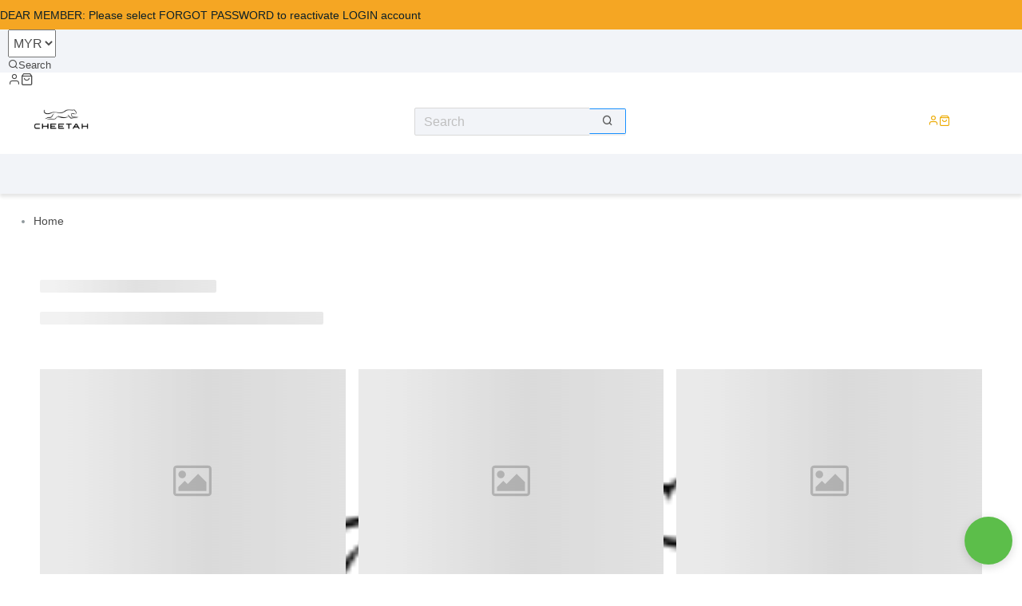

--- FILE ---
content_type: text/html; charset=UTF-8
request_url: https://www.cheetah.com.my/products/cheetah-women-slim-fit-jeans-cl-110808
body_size: 1893
content:
<!DOCTYPE html>
<html lang="en">
<head>
    <meta charset="utf-8">
    <meta name="viewport" content="width=device-width, initial-scale=1">
    <title></title>
    <style>
        body {
            font-family: "Arial";
        }
    </style>
    <script type="text/javascript">
    window.awsWafCookieDomainList = [];
    window.gokuProps = {
"key":"AQIDAHjcYu/GjX+QlghicBgQ/7bFaQZ+m5FKCMDnO+vTbNg96AH2T/VeqrEaIkg/3jEhQSuEAAAAfjB8BgkqhkiG9w0BBwagbzBtAgEAMGgGCSqGSIb3DQEHATAeBglghkgBZQMEAS4wEQQMPHLoeYhX58sLAhEiAgEQgDsDw7aENNTiavW34fs4se6iz9GWeYRd2PmfcVilrhbi3EKRhF/HjIgYzT+tqSfviZiT8rNJ1BuFfYQibQ==",
          "iv":"CgAEJxCZBgAAEDWS",
          "context":"989crJo/ovyj7zOT00kUl1x/gplRt+I6euGAnCKs7K4kkb9loAJpyoyhq1WaWHOxL7dFx0HWqukO/wr0dIYvBsFFztNPBeyHOAEYUI3KaiWTrnniW/kAG/ZEmDiALBQv3x6fuzKG84freENjF3b8GkCDPTBKXuoiTlDgaB0ByjgVw36zPdvFs1XgVoJcEp82ANsAkuS+6fKKanDL9j1r0M02/jesA6zuQLHFN7rzsq9bZOXMwXYiEqvQzcjfCoG10gULa4DZoAkk35cFVKkcWBWD6/ccPZFXvo8345jzb1aaRRUCVxRJcxes8/Hg8jmtvmt860QvkxOceXxwxbW1MTFJVmH3wIj3lslzJFpaxyuBTFjHX35SIKM+QgyTN3qO4hVt"
};
    </script>
    <script src="https://223d1725aeb3.cc78a0d9.ap-southeast-1.token.awswaf.com/223d1725aeb3/51e1f812c132/1ee2b85da560/challenge.js"></script>
</head>
<body>
    <div id="challenge-container"></div>
    <script type="text/javascript">
        AwsWafIntegration.saveReferrer();
        AwsWafIntegration.checkForceRefresh().then((forceRefresh) => {
            if (forceRefresh) {
                AwsWafIntegration.forceRefreshToken().then(() => {
                    window.location.reload(true);
                });
            } else {
                AwsWafIntegration.getToken().then(() => {
                    window.location.reload(true);
                });
            }
        });
    </script>
    <noscript>
        <h1>JavaScript is disabled</h1>
        In order to continue, we need to verify that you're not a robot.
        This requires JavaScript. Enable JavaScript and then reload the page.
    </noscript>
</body>
</html>

--- FILE ---
content_type: text/css
request_url: https://cdn1.sgliteasset.com/default/assets/webstore/css/others/whatsappchat_styles.css?v=140520251545
body_size: 21
content:

  #Styled_Whatsapp_Chat .whatsapp_chat {
    width: fit-content;
    z-index: 1007;
  }

#Styled_Whatsapp_Chat .float-whatsapp {
    width: 60px;
    height: 60px;
    background-color: #5cbe4a;
    border-radius: 100%;
    font-size: 40px;
    box-shadow: 0 3px 12px rgb(0 0 0 / 15%);
    color: #fff;
    display: flex;
    justify-content: center;
    align-items: center;
    z-index: 11;
  }

@media (max-width: 442px) {

#Styled_Whatsapp_Chat .float-whatsapp {
      width: 44px !important;
      height: 44px !important;
      font-size: 30px;
  }
    }

#Styled_Whatsapp_Product_Chat .whatsapp-icon {
    width: 30px !important;
    margin-left: 12px !important;
  }

@media (max-width: 1023px) {

#Styled_Whatsapp_Product_Chat .whatsapp-icon {
      margin-left: 0 !important;
  }
    }


--- FILE ---
content_type: application/javascript
request_url: https://cdn1.sgliteasset.com/default/assets/webstore/_next/static/chunks/51415-1660c05e106868a7.js
body_size: 10892
content:
"use strict";(self.webpackChunk_N_E=self.webpackChunk_N_E||[]).push([[51415],{51415:function(e,o,t){t.d(o,{$S:function(){return ee},Cp:function(){return H},D:function(){return M},EL:function(){return D},Ij:function(){return q},JO:function(){return V},Kb:function(){return getBillingStates},Kr:function(){return x},LP:function(){return getToken},Lo:function(){return B},MC:function(){return getCities},OA:function(){return J},PR:function(){return getUser},Pz:function(){return getStates},Rn:function(){return getmyeInvoiceBuyerState},S$:function(){return ei},UG:function(){return getCustomerMyEInvoice},VG:function(){return E},ZD:function(){return G},ZK:function(){return getAddresses},Zo:function(){return es},_H:function(){return eo},_N:function(){return Q},_g:function(){return z},aP:function(){return W},c0:function(){return Z},cO:function(){return O},dB:function(){return ea},dk:function(){return R},f3:function(){return X},hK:function(){return getTowns},kS:function(){return k},lG:function(){return F},ms:function(){return getAuthLoading},my:function(){return getmyeInvoiceRecipientState},oK:function(){return Y},oX:function(){return getDefaultAddress},ox:function(){return getCountries},pH:function(){return K},qC:function(){return getBillingCities},qi:function(){return $},sH:function(){return T},x_:function(){return getBillingTowns},xn:function(){return getCustomerEcpaySettings},zB:function(){return U}});var i=t(84762),n=t(76023),l=t(33812),d=t(1070),a=t(99231),r=t.n(a),u=t(96778),s=t.n(u),v=t(28293),c=t.n(v),g=t(92076),m=t.n(g),f=t(41330),p=t.n(f),y=t(94541),h=t(77477),C=t(8171),w=t(17771),_=t(53781),b=t(1061),S=t(36182),I=t(52994),A=t(13338),L=t(74548),j=t.n(L),P=t(77243),N=t.n(P);let k=(0,i.hg)("authUser/logout",async function(){var e,o;let t=arguments.length>0&&void 0!==arguments[0]?arguments[0]:{},{getState:i,rejectWithValue:n,dispatch:a}=arguments.length>1?arguments[1]:void 0,r=null==t?void 0:t.route,u=null===(o=i())||void 0===o?void 0:null===(e=o.webstore)||void 0===e?void 0:e.connection_url,s=new l.Z(u);s.setLoggedInAsCustomer();let v=(0,d.ej)(h.dE);if(null!==v&&""!==v&&void 0!==v)try{let e=await s.post("logout"),o=await e.json();(0,y.successNotification)({message:null==o?void 0:o.message,notTrans:!0}),r.refresh(),localStorage.removeItem("user_id"),localStorage.removeItem("persist:store"),localStorage.getItem("checkoutShippingAddress")&&localStorage.removeItem("checkoutShippingAddress"),(0,d.nJ)(h.z$),a(ei()),a((0,C.LLl)()),a((0,w.LL)()),a((0,_.uv)()),a((0,I.Vz)()),a((0,C.DG5)()),a((0,C.GGv)())}catch(e){return n(null==e?void 0:e.message)}r.push("/logout")}),U=(0,i.hg)("authUser/signinUser",async function(){var e,o,t,i,n,a,u,v,c,g,m,f,p,w,I,L,P,N,k,U,D,Z,E,M,T,R,q,Q,B,H,V,O,x,G,K;let z=arguments.length>0&&void 0!==arguments[0]?arguments[0]:{},{getState:F,rejectWithValue:W,dispatch:$}=arguments.length>1?arguments[1]:void 0;$(en());let J=null!==(t=null==z?void 0:z.store_id)&&void 0!==t?t:void 0,Y=null!==(i=null==z?void 0:z.user)&&void 0!==i?i:{},X=null==z?void 0:z.history,ee=null==z?void 0:z.redirectTo,eo=null==z?void 0:z.setLoading,et=null==z?void 0:z.cb,ei=null==z?void 0:z.historyQuery,ea=null!==(n=null==z?void 0:z.pathname)&&void 0!==n?n:"",er=null!==(a=null==z?void 0:z.callbackUrl)&&void 0!==a?a:"",eu={store_id:J};s()(null!==(u=null==z?void 0:z.user)&&void 0!==u?u:{})||("/fb_live_order"==ee&&(null==Y?void 0:Y.email)!=void 0?null==Y||delete Y.id:(null==Y?void 0:Y.email)!=void 0&&(null==Y||delete Y.id),eu={...eu,email:null!==(v=null==Y?void 0:Y.email)&&void 0!==v?v:void 0,dial_code:null!==(c=null==Y?void 0:Y.dialCode)&&void 0!==c?c:void 0,phone:null!==(g=null==Y?void 0:Y.phone)&&void 0!==g?g:void 0,password:null!==(m=null==Y?void 0:Y.password)&&void 0!==m?m:void 0,verify_code:null!==(f=null==Y?void 0:Y.verifyCode)&&void 0!==f?f:void 0,fb_user_id:null!==(w=null!==(p=null==Y?void 0:Y.id)&&void 0!==p?p:null==Y?void 0:Y.fb_user_id)&&void 0!==w?w:void 0,login_source:null!==(I=null==Y?void 0:Y.login_source)&&void 0!==I?I:void 0});let es=null===(o=F())||void 0===o?void 0:null===(e=o.webstore)||void 0===e?void 0:e.connection_url;try{let e=new l.Z(es);e.setHeader({"Store-ID":J});let o=await e.post("login",eu),t=await o.json();if("success"==t.status){let e=t.response.user;localStorage.setItem("user_id",e.id);let o=e.firstname?e.firstname:"",i=e.lastname?e.lastname:"",n={id:e.id,name:o+" "+i,firstname:o,lastname:i,email:e.email,image:e.image?e.image:"",image_url:e.image_url?e.image_url:"",phone:e.phone,gender:e.gender,birthdate:e.birthdate,customer_group_id:null!==(D=e.customer_group_id)&&void 0!==D?D:null,customer_group_name:null!==(Z=e.customer_group_name)&&void 0!==Z?Z:null,membership_tier_id:null!==(E=null==e?void 0:null===(L=e.membership_detail)||void 0===L?void 0:L.membership_tier_id)&&void 0!==E?E:null,membership_tier:null!==(M=null==e?void 0:null===(P=e.membership_detail)||void 0===P?void 0:P.membership_tier)&&void 0!==M?M:null,customer_attribute_maps:null!==(T=e.customer_attribute_maps)&&void 0!==T?T:null,customer_link_account:null!==(R=e.customer_link_account)&&void 0!==R?R:null},l={id:e.id,name:encodeURIComponent(o+" "+i),firstname:encodeURIComponent(o),lastname:encodeURIComponent(i),email:e.email,phone:e.phone,gender:e.gender,birthdate:e.birthdate};(0,d.d8)(h.z$,JSON.stringify(l));let a=new Date(new Date().getTime()+1e3*t.response.expires_in);(0,d.d8)(h.dE,t.response.access_token,1),(0,d.d8)("cExpirationDate",a,1),$(ed({loading:!1,token:t.response.access_token,user:n})),X.refresh(),"/checkout"===ee&&$((0,C.bGB)());let r=localStorage.getItem("retrieveOrderLink");if(r){let e=JSON.parse(r);j()().isBefore(j()(e.date))&&window.location.assign(e.url)}let u=!1;if(null===(U=window)||void 0===U?void 0:null===(k=U.location)||void 0===k?void 0:null===(N=k.hash)||void 0===N?void 0:N.match(/access_token=([^&]*)/)){"/fb_live_order"==ee?(u=!0,null==ei||ei.ids):X.push(ea);let e=localStorage.getItem("referer");e&&""!==e?(localStorage.setItem("referer",""),window.location.assign(e)):((0,y.successNotification)(t.response.message),("/logout"===ea||ea.includes("/login"))&&((null==t?void 0:null===(q=t.response)||void 0===q?void 0:q.edit)?X.push("/account/edit"):X.push("".concat(er||"/")))),$((0,A.Tv)()),$((0,_.uv)()),$((0,b.mY)()),$((0,S.Ai)())}else(0,y.successNotification)({message:t.response.message,notTrans:!0}),"/checkout-v2"===ee||"/checkout"===ee?X.push(ee):"/cart"===ee||"/"===ee?X.push("/"):"/logout"===ea||ea.includes("/login")?(null==t?void 0:null===(Q=t.response)||void 0===Q?void 0:Q.edit)?X.push("/account/edit"):X.push(ee):"/signup"===ea&&X.push("".concat(er||"/"));$((0,C.R4D)({customerId:e.id,redirectFromFbLive:u,history:X,asPath:window.location.pathname})),$((0,A.Tv)()),$((0,_.uv)()),"/checkout"!==ee&&$((0,b.mY)()),$((0,S.Ai)())}else(0,y.successNotification)(null==t?void 0:null===(B=t.response)||void 0===B?void 0:B.message);return et&&et(),null==t?void 0:t.response}catch(o){let e=null==o?void 0:o.statusCode;if(401==e)eo&&"function"==typeof eo&&eo(!1),$(el()),(0,y.errorNotification)("navbar.invalidUsernameOrPassword"),(null===(O=window)||void 0===O?void 0:null===(V=O.location)||void 0===V?void 0:null===(H=V.hash)||void 0===H?void 0:H.match(/access_token=([^&]*)/))&&X.push("/login");else if(422==e){eo&&"function"==typeof eo&&eo(!1),$(el());let e=r()(null==o?void 0:o.errors)?{}:null==o?void 0:o.errors;(0,y.displayManagedMultipleValidationError)(e),et&&!Object.keys(e).includes("verify_code")&&et(),r()(null==o?void 0:o.message)||(0,y.errorNotification)(null==o?void 0:o.message),(null===(K=window)||void 0===K?void 0:null===(G=K.location)||void 0===G?void 0:null===(x=G.hash)||void 0===x?void 0:x.match(/access_token=([^&]*)/))&&X.push("/login")}else et&&et();return W(null==o?void 0:o.message)}}),D=(0,i.hg)("authUser/signupUser",async function(){var e,o,t,i,n;let d=arguments.length>0&&void 0!==arguments[0]?arguments[0]:{},{getState:a,rejectWithValue:u,dispatch:s}=arguments.length>1?arguments[1]:void 0,v=null==d?void 0:d.store_id,c=null==d?void 0:d.user,g=null==d?void 0:d.history,m=null!==(e=null==d?void 0:d.signInFunc)&&void 0!==e?e:null,f=null!==(o=null==d?void 0:d.setLoading)&&void 0!==o?o:null,p=null!==(t=null==d?void 0:d.resetVerifyCode)&&void 0!==t?t:null,h=null==d?void 0:d.facebookUserData;null==d||d.callbackUrl;let C={store_id:v,firstname:c.firstname,lastname:c.lastname,email:c.email,phone:c.phone,password:c.password,birthdate:c.birthdate,gender:c.gender,customer_group_id:c.customer_group_id,approved:c.approved,addresses:c.addresses,attributes:c.attributes,referrer_id:c.referrer_id,dial_code:c.dial_code,verify_code:c.verifyCode,phoneWithDialCode:c.dial_code+c.phone,fb_user_id:c.fb_user_id,platform:null==h?void 0:h.platform,token:null==h?void 0:h.token};try{let e=null===(n=a())||void 0===n?void 0:null===(i=n.webstore)||void 0===i?void 0:i.connection_url,o=new l.Z(e),t=await o.post("signup",C),d=await t.json();return"no"===c.approved?g.push("/account-success"):N()(m)?g.push("/"):m(),d}catch(o){f&&"function"==typeof f&&f(!1);let e=r()(null==o?void 0:o.errors)?{}:null==o?void 0:o.errors;return(0,y.displayManagedMultipleValidationError)(e),p&&"function"==typeof p&&Object.keys(e).includes("verify_code")&&p(),u(null==o?void 0:o.message)}}),Z=(0,i.hg)("authUser/resetPassword",async function(){var e,o,t,i,n,d;let a=arguments.length>0&&void 0!==arguments[0]?arguments[0]:{},{getState:u,rejectWithValue:v,dispatch:c}=arguments.length>1?arguments[1]:void 0,g=null==a?void 0:a.store_id,m=null==a?void 0:a.history,f=null==a?void 0:null===(e=a.user)||void 0===e?void 0:e.email,p=null==a?void 0:null===(o=a.user)||void 0===o?void 0:o.dialCode,h=null==a?void 0:null===(t=a.user)||void 0===t?void 0:t.phone,C=null==a?void 0:null===(i=a.user)||void 0===i?void 0:i.verifyCode,w=null==a?void 0:a.setLoading,_=null==a?void 0:a.cb,b=null==a?void 0:a.redirectTo;try{let e=null===(d=u())||void 0===d?void 0:null===(n=d.webstore)||void 0===n?void 0:n.connection_url,o=new l.Z(e),t=await o.post("password_reset",{store_id:g,email:f,dial_code:p,phone:h,verify_code:C}),i=await t.json();return s()(null==i?void 0:i.response)?((0,y.successNotification)({message:null==i?void 0:i.message,notTrans:!0}),w&&"function"==typeof w&&(w(!1),m.push("".concat(b?"/login?callbackUrl=".concat(encodeURIComponent(b)):"/login")))):m.push("/reset-password/phone/".concat(null==i?void 0:i.response)),_&&_(),i}catch(o){(0,y.displayManagedMultipleValidationError)(null==o?void 0:o.errors),w&&"function"==typeof w&&w(!1);let e=r()(null==o?void 0:o.errors)?{}:null==o?void 0:o.errors;return _&&!Object.keys(e).includes("verify_code")&&_(),v(null==o?void 0:o.message)}}),E=(0,i.hg)("authUser/getReferrerId",async function(){var e,o,t,i,n;let d=arguments.length>0&&void 0!==arguments[0]?arguments[0]:{},{getState:a,rejectWithValue:r,dispatch:u}=arguments.length>1?arguments[1]:void 0,s=null!==(e=null==d?void 0:d.cb)&&void 0!==e?e:()=>{},v=null!==(o=null==d?void 0:d.referral_code)&&void 0!==o?o:"",c=null!==(t=null==d?void 0:d.setLoading)&&void 0!==t?t:null;try{let e=null===(n=a())||void 0===n?void 0:null===(i=n.webstore)||void 0===i?void 0:i.connection_url,o=new l.Z(e),t=await o.get("getReferrerId?referralCode=".concat(v)),d=await t.json();return s&&s(d),d}catch(e){return c&&"function"==typeof c&&c(!1),r(null==e?void 0:e.message)}}),M=(0,i.hg)("authUser/getActiveCode",async function(){var e,o,t,i,n,d;let a=arguments.length>0&&void 0!==arguments[0]?arguments[0]:{},{getState:r,rejectWithValue:u,dispatch:s}=arguments.length>1?arguments[1]:void 0,v=null!==(e=null==a?void 0:a.cb)&&void 0!==e?e:()=>{},c=null!==(o=null==a?void 0:a.dial_code)&&void 0!==o?o:"",g=null!==(t=null==a?void 0:a.phone)&&void 0!==t?t:"",m=null!==(i=null==a?void 0:a.setLoading)&&void 0!==i?i:null,f="getActiveCode?dialCode=".concat(c,"&phone=").concat(g);try{let e=null===(d=r())||void 0===d?void 0:null===(n=d.webstore)||void 0===n?void 0:n.connection_url,o=new l.Z(e),t=await o.get(f),i=await t.json();return v&&v(i),i}catch(e){return m&&"function"==typeof m&&m(!1),u(null==e?void 0:e.message)}}),T=(0,i.hg)("authUser/sendVerifyCode",async function(){var e,o,t,i,n,d,a,r,u,s;let v=arguments.length>0&&void 0!==arguments[0]?arguments[0]:{},{getState:c,rejectWithValue:g,dispatch:m}=arguments.length>1?arguments[1]:void 0,f=null!==(e=null==v?void 0:v.cb)&&void 0!==e?e:()=>{},p=null!==(o=null==v?void 0:v.dial_code)&&void 0!==o?o:"",y=null!==(t=null==v?void 0:v.phone)&&void 0!==t?t:"",h=null!==(i=null==v?void 0:v.type)&&void 0!==i?i:"",C=null!==(n=null==v?void 0:v.setLoading)&&void 0!==n?n:null,w=null!==(d=null==v?void 0:v.platform)&&void 0!==d?d:"",_=null!==(a=null==v?void 0:v.email)&&void 0!==a?a:"",b=null!==(r=null==v?void 0:v.customer_id)&&void 0!==r?r:"",S="sendVerifyCode?dialCode=".concat(p,"&phone=").concat(y,"&type=").concat(h,"&email=").concat(_,"&platform=").concat(w,"&customerId=").concat(b);try{let e=null===(s=c())||void 0===s?void 0:null===(u=s.webstore)||void 0===u?void 0:u.connection_url,o=new l.Z(e),t=await o.get(S),i=await t.json();return f&&f(i),i}catch(e){return C&&"function"==typeof C&&C(!1),g(null==e?void 0:e.message)}}),R=(0,i.hg)("authUser/fetchCustomerAddress",async function(){var e,o,t,i;let n=arguments.length>0&&void 0!==arguments[0]?arguments[0]:{},{getState:d,rejectWithValue:a,dispatch:r}=arguments.length>1?arguments[1]:void 0,u=null!==(e=null==n?void 0:n.cb)&&void 0!==e?e:()=>{};try{let e=null===(t=d())||void 0===t?void 0:null===(o=t.webstore)||void 0===o?void 0:o.connection_url,n=new l.Z(e);n.setLoggedInAsCustomer();let a=await n.get("addresses"),s=await a.json(),v=null!==(i=p()(s,{default:"yes"}))&&void 0!==i?i:{};return null!==u&&c()(u)&&u(s),r(ea({addresses:s,defaultAddress:v})),s}catch(e){return(0,y.errorNotification)(null==e?void 0:e.message),a(null==e?void 0:e.message)}}),q=(0,i.hg)("authUser/setAddressAsDefault",async function(){var e,o,t;let i=arguments.length>0&&void 0!==arguments[0]?arguments[0]:{},{getState:n,rejectWithValue:d,dispatch:a}=arguments.length>1?arguments[1]:void 0,r=null==i?void 0:i.customerId,u=null==i?void 0:i.addressId,s=null==i?void 0:i.history;try{let t=null===(o=n())||void 0===o?void 0:null===(e=o.webstore)||void 0===e?void 0:e.connection_url,i=new l.Z(t);i.setLoggedInAsCustomer();let d=await i.patch("customer/"+r+"/address/"+u+"/default"),s=await d.json();return a(R()),(0,y.successNotification)("auth.defaultAddressChanged"),s}catch(e){return(null==e?void 0:e.errors)?(0,y.displayManagedMultipleValidationError)(null===(t=result)||void 0===t?void 0:t.errors):(0,y.errorNotification)(null==e?void 0:e.message),d(null==e?void 0:e.message)}finally{s.refresh()}}),Q=(0,i.hg)("authUser/deleteAddress",async function(){let e=arguments.length>0&&void 0!==arguments[0]?arguments[0]:{},{getState:o,rejectWithValue:t,dispatch:i}=arguments.length>1?arguments[1]:void 0,n=null==e?void 0:e.customerId,d=null==e?void 0:e.addressId,a=null==e?void 0:e.history;try{var r,u;let e=null===(u=o())||void 0===u?void 0:null===(r=u.webstore)||void 0===r?void 0:r.connection_url,t=new l.Z(e);return t.setLoggedInAsCustomer(),await t.delete("customer/"+n+"/address/"+d),!0}catch(e){return(0,y.errorNotification)(null==e?void 0:e.message),t(null==e?void 0:e.message)}finally{a.refresh()}}),B=(0,i.hg)("authUser/updateCustomerAddress",async(e,o)=>{var t,i,n,d,a;let{getState:r,dispatch:u,rejectWithValue:s}=o,v=null==e?void 0:e.formData,g=null!==(t=null==e?void 0:e.history)&&void 0!==t?t:null,m=null!==(i=null==e?void 0:e.callback)&&void 0!==i?i:null,f="customer/address/".concat(v.id);try{let e=null===(d=r())||void 0===d?void 0:null===(n=d.webstore)||void 0===n?void 0:n.connection_url,o=new l.Z(e);o.setLoggedInAsCustomer();let t={id:v.id,customer_id:v.customerId,firstname:v.firstname,lastname:v.lastname,company:v.company,telephone:v.telephone,company_id:v.companyId,tax_id:v.taxId,address1:v.address1,address2:v.address2,city:v.city,postal_code:v.postalCode,country_id:v.country?v.country:0,state_id:v.state?v.state:0,town:v.town,default:v.default},i=await o.put(f,t);i.status;let a=await i.json();return u(er({addressId:v.id,address:a})),(0,y.successNotification)("auth.yrAddressSuccessfullyUpdated"),null!==g&&g.push("/addresses"),null!==m&&c()(m)&&m(a),a}catch(e){return(null==e?void 0:e.errors)?(0,y.displayManagedMultipleValidationError)(null===(a=result)||void 0===a?void 0:a.errors):(0,y.errorNotification)(null==e?void 0:e.message),s(null==e?void 0:e.message)}}),H=(0,i.hg)("authUser/changePassword",async(e,o)=>{let{getState:t,rejectWithValue:i}=o,n=null==e?void 0:e.formData,d={curr_password:null==n?void 0:n.currentpassword,password:null==n?void 0:n.password,cnf_password:null==n?void 0:n.cnfPassword},a=null==e?void 0:e.Router;try{var r,u;let e=null===(u=t())||void 0===u?void 0:null===(r=u.webstore)||void 0===r?void 0:r.connection_url,o=new l.Z(e);o.setLoggedInAsCustomer();let i=await o.put("customer/change-password",d),n=await i.json();if((null==n?void 0:n.status)==="success")return a.push("/account"),(0,y.successNotification)({message:null==n?void 0:n.message,notTrans:!0}),n;(0,y.errorNotification)(null==n?void 0:n.message)}catch(e){return(0,y.errorNotification)({message:null==e?void 0:e.message,notTrans:!0}),i(null==e?void 0:e.message)}}),V=(0,i.hg)("authUser/changeSecurityPin",async(e,o)=>{let{getState:t,rejectWithValue:i}=o,n=null==e?void 0:e.formData,d={password:null==n?void 0:n.password,security_pin:null==n?void 0:n.security_pin},a=null==e?void 0:e.callback;null==e||e.Router;try{var r,u;let e=null===(u=t())||void 0===u?void 0:null===(r=u.webstore)||void 0===r?void 0:r.connection_url,o=new l.Z(e);o.setLoggedInAsCustomer();let i=await o.put("customer/change-security-pin",d),n=await i.json();if((null==n?void 0:n.status)==="success")return a&&a(),(0,y.successNotification)({message:null==n?void 0:n.message,notTrans:!0}),n;(0,y.errorNotification)(null==n?void 0:n.message)}catch(e){if((null==e?void 0:e.type)==="incorrectPassword")return(0,y.errorNotification)({message:null==e?void 0:e.message,notTrans:!0}),i(e.type);return(0,y.errorNotification)(null==e?void 0:e.message),i(null==e?void 0:e.message)}}),O=(0,i.hg)("authUser/insertCustomerAddress",async function(){var e,o,t,i,n,d;let a=arguments.length>0&&void 0!==arguments[0]?arguments[0]:{},{getState:r,rejectWithValue:u,dispatch:s}=arguments.length>1?arguments[1]:void 0,v=null==a?void 0:a.store_id,g=null==a?void 0:a.formData,m=null!==(e=null==a?void 0:a.history)&&void 0!==e?e:null,f=null!==(o=null==a?void 0:a.cb)&&void 0!==o?o:null,p=null!==(t=null==a?void 0:a.callback)&&void 0!==t?t:null;try{let e=null===(n=r())||void 0===n?void 0:null===(i=n.webstore)||void 0===i?void 0:i.connection_url,o=new l.Z(e);o.setLoggedInAsCustomer();let t={id:g.id,store_id:v,customer_id:g.customerId,firstname:g.firstname,lastname:g.lastname,company:g.company,telephone:g.telephone,company_id:g.companyId,tax_id:g.taxId,address1:g.address1,address2:g.address2,city:g.city,postal_code:g.postalCode,country_id:g.country?g.country:0,state_id:g.state?g.state:0,town:g.town,default:g.default},d=await o.post("customer/address",t),a=await d.json();return(0,y.successNotification)("auth.yrNewAddressSuccessfullyRecorded"),null!==m&&m.push("/addresses"),null!==f&&c()(f)&&f(),null!==p&&c()(p)&&p(a),a}catch(e){return(null==e?void 0:e.errors)?(0,y.displayManagedMultipleValidationError)(null===(d=result)||void 0===d?void 0:d.errors):(0,y.errorNotification)(null==e?void 0:e.message),u(null==e?void 0:e.message)}}),x=(0,i.hg)("authUser/fetchCountriesList",async function(){var e,o,t,i,n,d;arguments.length>0&&void 0!==arguments[0]&&arguments[0];let{getState:a,rejectWithValue:r,dispatch:u}=arguments.length>1?arguments[1]:void 0;try{let n=null===(o=a())||void 0===o?void 0:null===(e=o.webstore)||void 0===e?void 0:e.connection_url,d=null===(i=a())||void 0===i?void 0:null===(t=i.authUser)||void 0===t?void 0:t.countries;if(d&&!s()(d))return{data:null!=d?d:[]};let r=new l.Z(n),u=await r.get("countries"),v=await u.json();return null==v?void 0:v.response}catch(e){return(0,y.errorNotification)(null==e?void 0:e.message),r(null!==(d=null===(n=result)||void 0===n?void 0:n.errors)&&void 0!==d?d:null==e?void 0:e.message)}}),G=(0,i.hg)("authUser/fetchStateList",async function(){var e,o,t;let i=arguments.length>0&&void 0!==arguments[0]?arguments[0]:{},{getState:n,rejectWithValue:d,dispatch:a}=arguments.length>1?arguments[1]:void 0,r=null==i?void 0:i.countryId,u=null!==(e=null==i?void 0:i.callback)&&void 0!==e?e:"";try{let e=null===(t=n())||void 0===t?void 0:null===(o=t.webstore)||void 0===o?void 0:o.connection_url,i=new l.Z(e),d=await i.get("countries/".concat(r,"/states")),a=await d.json();return u&&u(a.response),null==a?void 0:a.response}catch(e){return(0,y.errorNotification)(null==e?void 0:e.message),d(null==e?void 0:e.message)}}),K=(0,i.hg)("authUser/fetchCitiesList",async function(){let e=arguments.length>0&&void 0!==arguments[0]?arguments[0]:{},{getState:o,rejectWithValue:t,dispatch:i}=arguments.length>1?arguments[1]:void 0,n=null==e?void 0:e.stateId;try{var d,a;let e=null===(a=o())||void 0===a?void 0:null===(d=a.webstore)||void 0===d?void 0:d.connection_url,t=new l.Z(e),i=await t.get("states/".concat(n,"/cities")),r=await i.json();return null==r?void 0:r.response}catch(e){return(0,y.errorNotification)(null==e?void 0:e.message),t(null==e?void 0:e.message)}}),z=(0,i.hg)("authUser/fetchTownsList",async function(){let e=arguments.length>0&&void 0!==arguments[0]?arguments[0]:{},{getState:o,rejectWithValue:t,dispatch:i}=arguments.length>1?arguments[1]:void 0,n=null==e?void 0:e.cityName,d=e.stateId,a="cities/".concat(d,"/").concat(n,"/towns");try{var r,u;let e=null===(u=o())||void 0===u?void 0:null===(r=u.webstore)||void 0===r?void 0:r.connection_url,t=new l.Z(e),i=await t.get(a),n=await i.json();return null==n?void 0:n.response}catch(e){return(0,y.errorNotification)(null==e?void 0:e.message),t(null==e?void 0:e.message)}}),F=(0,i.hg)("authUser/updateCustomerProfile",async(e,o)=>{let{getState:t,rejectWithValue:i}=o,n=null==e?void 0:e.store_id,d=null==e?void 0:e.user,a=null==e?void 0:e.profilePhoto,r={id:d.id,store_id:n,fb_user_id:d.fb_user_id,firstname:d.firstname,lastname:d.lastname,email:d.email,password:d.password,phone:d.phone,birthdate:d.birthdate,gender:d.gender,attributes:d.attributes};try{var u,v,c,g;let e=null===(v=t())||void 0===v?void 0:null===(u=v.webstore)||void 0===u?void 0:u.connection_url,o=new l.Z(e);o.setLoggedInAsCustomer();let i=await o.put("customer",r),n=await i.json();if(n&&((null==a?void 0:a.url)==null||!s()(null==a?void 0:a.file))){let e=new FormData;e.append("customer_profile_photo",null==a?void 0:a.file);let o=null===(g=t())||void 0===g?void 0:null===(c=g.webstore)||void 0===c?void 0:c.connection_url,i=new l.Z(o),n=await i.post("customer/photo",e,!0),d=await n.json();return null==d?void 0:d.customer}return n}catch(e){return(null==e?void 0:e.errors)?(0,y.displayManagedMultipleValidationError)(null==e?void 0:e.errors):(0,y.errorNotification)(null==e?void 0:e.message),i(null==e?void 0:e.message)}}),W=(0,i.hg)("authUser/getCustomerProfile",async(e,o)=>{var t,i,n;let{getState:d,rejectWithValue:a}=o;try{let e=null===(i=d())||void 0===i?void 0:null===(t=i.webstore)||void 0===t?void 0:t.connection_url,o=new l.Z(e);o.setLoggedInAsCustomer();let n=await o.get("me"),a=await n.json();return null==a?void 0:a.customer}catch(e){return(null==e?void 0:e.errors)?(0,y.displayManagedMultipleValidationError)(null===(n=result)||void 0===n?void 0:n.errors):(0,y.errorNotification)(null==e?void 0:e.message),a(null==e?void 0:e.message)}}),$=(0,i.hg)("authUser/updateCustomerEcPaySetting",async(e,o)=>{var t,i,n;let{getState:d,rejectWithValue:a}=o;null==e||e.store_id;let r=null==e?void 0:e.formData;try{let e=null===(i=d())||void 0===i?void 0:null===(t=i.webstore)||void 0===t?void 0:t.connection_url,o=new l.Z(e);o.setLoggedInAsCustomer();let n=await o.put("customer/updateCustomerEcPaySetting",{ecpayFormVal:r}),a=await n.json();return(0,y.successNotification)("auth.eInvoiceSettingSuccessfullyUpdated"),a}catch(e){return(null==e?void 0:e.errors)?(0,y.displayManagedMultipleValidationError)(null===(n=result)||void 0===n?void 0:n.errors):(0,y.errorNotification)(null==e?void 0:e.message),a(null==e?void 0:e.message)}}),J=(0,i.hg)("authUser/fetchCustomerEcPaySetting",async function(){arguments.length>0&&void 0!==arguments[0]&&arguments[0];let{getState:e,rejectWithValue:o,dispatch:t}=arguments.length>1?arguments[1]:void 0;try{var i,n;let o=null===(n=e())||void 0===n?void 0:null===(i=n.webstore)||void 0===i?void 0:i.connection_url,t=new l.Z(o);t.setLoggedInAsCustomer();let d=await t.get("customer/ecpaySettings"),a=await d.json();return a}catch(e){return(0,y.errorNotification)(null==e?void 0:e.message),o(null==e?void 0:e.message)}}),Y=(0,i.hg)("authUser/getDefaultMyEInvoice",async function(){arguments.length>0&&void 0!==arguments[0]&&arguments[0];let{getState:e,rejectWithValue:o}=arguments.length>1?arguments[1]:void 0;try{var t,i;let o=null===(i=e())||void 0===i?void 0:null===(t=i.webstore)||void 0===t?void 0:t.connection_url,n=new l.Z(o);n.setLoggedInAsCustomer();let d=await n.get("customer/getCustomerMyEinvoice"),a=await d.json();return a}catch(e){return(0,y.errorNotification)(null==e?void 0:e.message),o(null==e?void 0:e.message)}}),X=(0,i.hg)("authUser/storeDefaultMyEInvoice",async function(){let e=arguments.length>0&&void 0!==arguments[0]?arguments[0]:{},{getState:o,rejectWithValue:t}=arguments.length>1?arguments[1]:void 0;try{var i,n;let t=null===(n=o())||void 0===n?void 0:null===(i=n.webstore)||void 0===i?void 0:i.connection_url,d=new l.Z(t);d.setLoggedInAsCustomer();let a=await d.post("customer/storeCustomerMyEinvoice",e),r=await a.json();return(0,y.successNotification)("auth.myeInvoiceDataSuccessfullyUpdated"),r}catch(e){return(0,y.errorNotification)(null==e?void 0:e.message),t(null==e?void 0:e.message)}}),ee=(0,i.hg)("authUser/requestDeleteAccount",async function(){arguments.length>0&&void 0!==arguments[0]&&arguments[0];let{getState:e,rejectWithValue:o}=arguments.length>1?arguments[1]:void 0;try{var t,i;let o=null===(i=e())||void 0===i?void 0:null===(t=i.webstore)||void 0===t?void 0:t.connection_url,n=new l.Z(o);return n.setLoggedInAsCustomer(),await n.post("customer/requestAccountDeletion"),(0,y.successNotification)("account.deleteAccountSuccessMsg"),!0}catch(e){return(0,y.errorNotification)(null==e?void 0:e.message),o(null==e?void 0:e.message)}}),eo=(0,i.hg)("authUser/updateCustomerLoginDetail",async(e,o)=>{let{getState:t,rejectWithValue:i}=o,{type:n,dialCode:d,phone:a,verifyCode:r,email:u,password:v,selectedAccountData:c,customerId:g}=null==e?void 0:e.formData;try{var m,f;let e=null===(f=t())||void 0===f?void 0:null===(m=f.webstore)||void 0===m?void 0:m.connection_url,o=new l.Z(e);o.setLoggedInAsCustomer();let i=await o.put("customer/updateCustomerLoginDetail",{type:n,phone:a,dial_code:d,verify_code:r,email:u,password:v,selectedAccountData:c,customer_id:g}),s=await i.json();return s}catch(o){let e="";return s()(o.errors.email)?o.errors.dialCode?e=o.errors.dialCode:o.errors.phone?e=o.errors.phone:o.errors.verify_code&&(e=o.errors.verify_code):e=o.errors.email,(0,y.errorNotification)({message:e,notTrans:!0}),i(null==o?void 0:o.message)}}),et=(0,i.oM)({name:"authUser",initialState:{user:{},token:"",addresses:[],defaultAddress:{},editAddress:{},countries:[],states:[],billingStates:[],cities:[],billingCities:[],towns:[],billingTowns:[],loading:!1,customerEcpaySettings:null,eInvoiceStates:[],recipientStates:[],myeInvoiceBuyerStates:[],myeInvoiceRecipientStates:[],customerMyEInvoice:null},reducers:{proceedLogout:(e,o)=>{e.loading=!1,e.user={},e.token="",e.addresses=[],e.defaultAddress={},e.editAddress={},e.countries=[],e.states=[],e.billingStates=[],e.cities=[],e.billingCities=[],e.towns=[],e.billingTowns=[],e.customerEcpaySettings={},e.eInvoiceStates=[],e.recipientStates=[],e.customerMyEInvoice={};let t=(0,d.ej)(h.dE);null!==t&&""!==t&&void 0!==t&&localStorage.removeItem("persist:store"),(0,d.nJ)(h.dE)},startAuthLoading:(e,o)=>{e.loading=!0},stopAuthLoading:(e,o)=>{e.loading=!1},authSuccess:(e,o)=>{let{loading:t,token:i,user:n}=o.payload;e.loading=t,e.token=i,e.user=n},customerAddressSuccess:(e,o)=>{let{addresses:t,defaultAddress:i}=o.payload;e.loading=!1,e.addresses=t,e.defaultAddress=i},customerAddressUpdateSuccess:(e,o)=>{var t,i,n,l,d;let a=(null==o?void 0:null===(i=o.payload)||void 0===i?void 0:null===(t=i.address)||void 0===t?void 0:t.default)==="yes"?null==o?void 0:null===(n=o.payload)||void 0===n?void 0:n.address:{...e.defaultAddress},r=[...e.addresses],u=m()(r,{id:null==o?void 0:null===(l=o.payload)||void 0===l?void 0:l.addressId});r.splice(u,1,null==o?void 0:null===(d=o.payload)||void 0===d?void 0:d.address),e.addresses=r,e.defaultAddress=a},updateCustomerProfileSuccess:(e,o)=>{e.user=null==o?void 0:o.payload},setEditAddress:(e,o)=>{e.editAddress=null==o?void 0:o.payload}},extraReducers:e=>{e.addCase(U.pending,(e,o)=>{e.token=null,e.user={},e.loading=!0}).addCase(U.fulfilled,(e,o)=>{var t,i;e.token=null==o?void 0:null===(t=o.payload)||void 0===t?void 0:t.access_token,e.user=null==o?void 0:null===(i=o.payload)||void 0===i?void 0:i.user,e.loading=!1}).addCase(U.rejected,(e,o)=>{e.loading=!1,e.token=null,e.user={}}).addCase(k.pending,(e,o)=>{e.loading=!0}).addCase(k.fulfilled,(e,o)=>{e.loading=!1}).addCase(k.rejected,(e,o)=>{var t,i;e.loading=!1,(0,y.errorNotification)(null!==(i=null==o?void 0:o.payload)&&void 0!==i?i:null==o?void 0:null===(t=o.error)||void 0===t?void 0:t.message)}).addCase(R.pending,(e,o)=>{e.loading=!0}).addCase(R.fulfilled,(e,o)=>{e.loading=!1}).addCase(R.rejected,(e,o)=>{e.loading=!1}).addCase(J.pending,(e,o)=>{e.loading=!0}).addCase(J.fulfilled,(e,o)=>{e.customerEcpaySettings=o.payload,e.loading=!1}).addCase(J.rejected,(e,o)=>{e.loading=!1}).addCase(q.pending,(e,o)=>{e.loading=!0}).addCase(q.fulfilled,(e,o)=>{e.loading=!1}).addCase(q.rejected,(e,o)=>{e.loading=!1}).addCase(Q.pending,(e,o)=>{e.loading=!0}).addCase(Q.fulfilled,(e,o)=>{e.loading=!1}).addCase(Q.rejected,(e,o)=>{e.loading=!1}).addCase(B.pending,(e,o)=>{e.loading=!0}).addCase(B.fulfilled,(e,o)=>{e.loading=!1}).addCase(B.rejected,(e,o)=>{e.loading=!1}).addCase(O.pending,(e,o)=>{e.loading=!0}).addCase(O.fulfilled,(e,o)=>{e.loading=!1}).addCase(O.rejected,(e,o)=>{e.loading=!1}).addCase(H.pending,(e,o)=>{e.loading=!0}).addCase(H.fulfilled,(e,o)=>{e.loading=!1}).addCase(H.rejected,(e,o)=>{e.loading=!1}).addCase($.pending,(e,o)=>{e.loading=!0}).addCase($.fulfilled,(e,o)=>{var t;e.customerEcpaySettings={...e.customerEcpaySettings,ecpay_setting:null==o?void 0:null===(t=o.payload)||void 0===t?void 0:t.data},e.loading=!1}).addCase($.rejected,(e,o)=>{e.loading=!1}).addCase(V.pending,(e,o)=>{e.loading=!0}).addCase(V.fulfilled,(e,o)=>{e.loading=!1}).addCase(V.rejected,(e,o)=>{e.loading=!1}).addCase(x.pending,(e,o)=>{var t,i;(null==o?void 0:null===(i=o.meta)||void 0===i?void 0:null===(t=i.arg)||void 0===t?void 0:t.showLoading)&&(e.loading=!0)}).addCase(x.fulfilled,(e,o)=>{var t;e.countries=null==o?void 0:null===(t=o.payload)||void 0===t?void 0:t.data,e.loading=!1}).addCase(x.rejected,(e,o)=>{e.countries=[],e.loading=!1}).addCase(G.pending,(e,o)=>{var t,i,n,l,d,a,r,u,s,v,c,g;(null==o?void 0:null===(i=o.meta)||void 0===i?void 0:null===(t=i.arg)||void 0===t?void 0:t.isBillingState)?e.billingStates=[]:(null==o?void 0:null===(l=o.meta)||void 0===l?void 0:null===(n=l.arg)||void 0===n?void 0:n.isEInvoiceState)?e.eInvoiceStates=[]:(null==o?void 0:null===(a=o.meta)||void 0===a?void 0:null===(d=a.arg)||void 0===d?void 0:d.isRecipientState)?e.recipientStates=[]:(null==o?void 0:null===(u=o.meta)||void 0===u?void 0:null===(r=u.arg)||void 0===r?void 0:r.ismyeInvoiceBuyerState)?e.myeInvoiceBuyerStates=[]:(null==o?void 0:null===(v=o.meta)||void 0===v?void 0:null===(s=v.arg)||void 0===s?void 0:s.ismyeInvoiceRecipientState)?e.myeInvoiceRecipientStates=[]:e.states=[],(null==o?void 0:null===(g=o.meta)||void 0===g?void 0:null===(c=g.arg)||void 0===c?void 0:c.showLoading)&&(e.loading=!0)}).addCase(G.fulfilled,(e,o)=>{var t,i,n,l,d,a,r,u,s,v,c,g,m,f,p,y,h,C,w,_,b,S,I,A,L,j,P,N,k,U,D,Z,E;(null==o?void 0:null===(i=o.meta)||void 0===i?void 0:null===(t=i.arg)||void 0===t?void 0:t.isBillingState)?e.billingStates=null==o?void 0:null===(m=o.payload)||void 0===m?void 0:null===(g=m.data)||void 0===g?void 0:null===(c=g[0])||void 0===c?void 0:c.states:(null==o?void 0:null===(l=o.meta)||void 0===l?void 0:null===(n=l.arg)||void 0===n?void 0:n.isEInvoiceState)?e.eInvoiceStates=null==o?void 0:null===(y=o.payload)||void 0===y?void 0:null===(p=y.data)||void 0===p?void 0:null===(f=p[0])||void 0===f?void 0:f.states:(null==o?void 0:null===(a=o.meta)||void 0===a?void 0:null===(d=a.arg)||void 0===d?void 0:d.isRecipientState)?e.recipientStates=null==o?void 0:null===(w=o.payload)||void 0===w?void 0:null===(C=w.data)||void 0===C?void 0:null===(h=C[0])||void 0===h?void 0:h.states:(null==o?void 0:null===(u=o.meta)||void 0===u?void 0:null===(r=u.arg)||void 0===r?void 0:r.ismyeInvoiceBuyerState)?e.myeInvoiceBuyerStates=null==o?void 0:null===(S=o.payload)||void 0===S?void 0:null===(b=S.data)||void 0===b?void 0:null===(_=b[0])||void 0===_?void 0:_.states:(null==o?void 0:null===(v=o.meta)||void 0===v?void 0:null===(s=v.arg)||void 0===s?void 0:s.ismyeInvoiceRecipientState)?e.myeInvoiceRecipientStates=null==o?void 0:null===(L=o.payload)||void 0===L?void 0:null===(A=L.data)||void 0===A?void 0:null===(I=A[0])||void 0===I?void 0:I.states:(e.states=null==o?void 0:null===(N=o.payload)||void 0===N?void 0:null===(P=N.data)||void 0===P?void 0:null===(j=P[0])||void 0===j?void 0:j.states,(null==o?void 0:null===(U=o.meta)||void 0===U?void 0:null===(k=U.arg)||void 0===k?void 0:k.sameBillAddress)&&(e.billingStates=null==o?void 0:null===(E=o.payload)||void 0===E?void 0:null===(Z=E.data)||void 0===Z?void 0:null===(D=Z[0])||void 0===D?void 0:D.states)),e.loading=!1}).addCase(G.rejected,(e,o)=>{var t,i,n,l,d,a;(null==o?void 0:null===(i=o.meta)||void 0===i?void 0:null===(t=i.arg)||void 0===t?void 0:t.isBillingState)?e.billingStates=[]:(null==o?void 0:null===(l=o.meta)||void 0===l?void 0:null===(n=l.arg)||void 0===n?void 0:n.isEInvoiceState)?e.eInvoiceStates=[]:(null==o?void 0:null===(a=o.meta)||void 0===a?void 0:null===(d=a.arg)||void 0===d?void 0:d.isRecipientState)?e.recipientStates=[]:e.states=[],e.loading=!1}).addCase(K.pending,(e,o)=>{var t,i,n,l;(null==o?void 0:null===(i=o.meta)||void 0===i?void 0:null===(t=i.arg)||void 0===t?void 0:t.isBillingCity)?e.billingCities=[]:e.cities=[],(null==o?void 0:null===(l=o.meta)||void 0===l?void 0:null===(n=l.arg)||void 0===n?void 0:n.showLoading)&&(e.loading=!0)}).addCase(K.fulfilled,(e,o)=>{var t,i,n,l,d,a,r,u;(null==o?void 0:null===(i=o.meta)||void 0===i?void 0:null===(t=i.arg)||void 0===t?void 0:t.isBillingCity)?e.billingCities=null==o?void 0:null===(d=o.payload)||void 0===d?void 0:null===(l=d.data)||void 0===l?void 0:null===(n=l[0])||void 0===n?void 0:n.cities:e.cities=null==o?void 0:null===(u=o.payload)||void 0===u?void 0:null===(r=u.data)||void 0===r?void 0:null===(a=r[0])||void 0===a?void 0:a.cities,e.loading=!1}).addCase(K.rejected,(e,o)=>{e.cities=[],e.loading=!1}).addCase(z.pending,(e,o)=>{var t,i,n,l;(null==o?void 0:null===(i=o.meta)||void 0===i?void 0:null===(t=i.arg)||void 0===t?void 0:t.isBillingTown)?e.billingTowns=[]:e.towns=[],(null==o?void 0:null===(l=o.meta)||void 0===l?void 0:null===(n=l.arg)||void 0===n?void 0:n.showLoading)&&(e.loading=!0)}).addCase(z.fulfilled,(e,o)=>{var t,i,n,l,d,a,r,u;(null==o?void 0:null===(i=o.meta)||void 0===i?void 0:null===(t=i.arg)||void 0===t?void 0:t.isBillingTown)?e.billingTowns=null==o?void 0:null===(d=o.payload)||void 0===d?void 0:null===(l=d.data)||void 0===l?void 0:null===(n=l[0])||void 0===n?void 0:n.towns:e.towns=null==o?void 0:null===(u=o.payload)||void 0===u?void 0:null===(r=u.data)||void 0===r?void 0:null===(a=r[0])||void 0===a?void 0:a.towns,e.loading=!1}).addCase(z.rejected,(e,o)=>{e.towns=[],e.loading=!1}).addCase(F.pending,(e,o)=>{e.user={}}).addCase(F.fulfilled,(e,o)=>{e.user=null==o?void 0:o.payload,(0,y.successNotification)("common.profileUpToDate")}).addCase(F.rejected,(e,o)=>{e.user={}}).addCase(D.pending,(e,o)=>{e.loading=!0}).addCase(D.fulfilled,(e,o)=>{e.loading=!1}).addCase(D.rejected,(e,o)=>{e.loading=!1}).addCase(W.pending,(e,o)=>{e.loading=!0}).addCase(W.fulfilled,(e,o)=>{e.user=null==o?void 0:o.payload,e.loading=!1}).addCase(W.rejected,(e,o)=>{e.loading=!1}).addCase(Y.pending,(e,o)=>{e.loading=!0}).addCase(Y.fulfilled,(e,o)=>{var t;e.customerMyEInvoice=null==o?void 0:null===(t=o.payload)||void 0===t?void 0:t.customerMyEInvoice,e.loading=!1}).addCase(Y.rejected,(e,o)=>{e.loading=!1}).addCase(X.pending,(e,o)=>{e.loading=!0}).addCase(X.fulfilled,(e,o)=>{var t;e.customerMyEInvoice=null==o?void 0:null===(t=o.payload)||void 0===t?void 0:t.data,e.loading=!1}).addCase(X.rejected,(e,o)=>{e.loading=!1}).addCase(eo.pending,(e,o)=>{e.loading=!0}).addCase(eo.fulfilled,(e,o)=>{e.loading=!1}).addCase(eo.rejected,(e,o)=>{e.loading=!1})}}),getUser=e=>{var o;return null===(o=e.authUser)||void 0===o?void 0:o.user},getToken=e=>{var o;return null===(o=e.authUser)||void 0===o?void 0:o.token},getAddresses=e=>{var o;return null===(o=e.authUser)||void 0===o?void 0:o.addresses},getDefaultAddress=e=>{var o;return null===(o=e.authUser)||void 0===o?void 0:o.defaultAddress},getCountries=e=>{var o;return null===(o=e.authUser)||void 0===o?void 0:o.countries},getStates=e=>{var o;return null===(o=e.authUser)||void 0===o?void 0:o.states},getBillingStates=e=>{var o;return null===(o=e.authUser)||void 0===o?void 0:o.billingStates},getCities=e=>{var o;return null===(o=e.authUser)||void 0===o?void 0:o.cities},getBillingCities=e=>{var o;return null===(o=e.authUser)||void 0===o?void 0:o.billingCities},getTowns=e=>{var o;return null===(o=e.authUser)||void 0===o?void 0:o.towns},getBillingTowns=e=>{var o;return null===(o=e.authUser)||void 0===o?void 0:o.billingTowns},getAuthLoading=e=>{var o;return null===(o=e.authUser)||void 0===o?void 0:o.loading},getCustomerEcpaySettings=e=>{var o;return null===(o=e.authUser)||void 0===o?void 0:o.customerEcpaySettings},getCustomerMyEInvoice=e=>{var o;return null===(o=e.authUser)||void 0===o?void 0:o.customerMyEInvoice},getmyeInvoiceBuyerState=e=>{var o;return null===(o=e.authUser)||void 0===o?void 0:o.myeInvoiceBuyerStates},getmyeInvoiceRecipientState=e=>{var o;return null===(o=e.authUser)||void 0===o?void 0:o.myeInvoiceRecipientStates};(0,n.P1)([getUser,getToken,getAddresses,getDefaultAddress,e=>{var o;return null===(o=e.authUser)||void 0===o?void 0:o.editAddress},getCountries,getStates,getBillingStates,getCities,getBillingCities,getTowns,getBillingTowns,getAuthLoading,getCustomerEcpaySettings,e=>{var o;return null===(o=e.authUser)||void 0===o?void 0:o.eInvoiceStates},e=>{var o;return null===(o=e.authUser)||void 0===o?void 0:o.recipientStates},getCustomerMyEInvoice,getmyeInvoiceBuyerState,getmyeInvoiceRecipientState],(e,o,t,i,n,l,d,a,r,u,s,v,c,g,m,f,p,y,h)=>({user:e,token:o,addresses:t,defaultAddress:i,editAddress:n,countries:l,states:d,billingStates:a,cities:r,billingCities:u,towns:s,billingTowns:v,loading:c,customerEcpaySettings:g,eInvoiceStates:m,recipientStates:f,customerMyEInvoice:p,myeInvoiceBuyerStates:y,myeInvoiceRecipientStates:h}));let{proceedLogout:ei,startAuthLoading:en,stopAuthLoading:el,authSuccess:ed,customerAddressSuccess:ea,customerAddressUpdateSuccess:er,updateCustomerProfileSuccess:eu,setEditAddress:es}=et.actions;o.ZP=et.reducer},36182:function(e,o,t){t.d(o,{Ai:function(){return r},XG:function(){return getCreditsHistory},YZ:function(){return u}});var i=t(84762),n=t(76023),l=t(33812),d=t(8171),a=t(94541);let r=(0,i.hg)("customerCredit/fetchCreditsAndSetting",async(e,o)=>{let{getState:t,dispatch:i,rejectWithValue:n}=o;try{var a,r;let e=null===(r=t())||void 0===r?void 0:null===(a=r.webstore)||void 0===a?void 0:a.connection_url,o=new l.Z(e);o.setLoggedInAsCustomer();let n=await o.get("customer/customer-store-credits"),u=await n.json();return i((0,d.R7l)({setting:null==u?void 0:u.setting})),u}catch(e){return n(null==e?void 0:e.message)}}),u=(0,i.hg)("customerCredit/fetchHistory",async(e,o)=>{let{getState:t,rejectWithValue:i}=o;try{var n,d;let{currentPage:o,pageLimit:i,activeTab:a}=e,r="customer/store-credits-history?page=".concat(o,"&limit=").concat(i,"&credit_type=").concat(a),u=null===(d=t())||void 0===d?void 0:null===(n=d.webstore)||void 0===n?void 0:n.connection_url,s=new l.Z(u);s.setLoggedInAsCustomer();let v=await s.get(r),c=await v.json();return c}catch(e){return i(null==e?void 0:e.message)}}),s=(0,i.oM)({name:"customerCredit",initialState:{loading:!1,historyLoading:!1,currentCredits:null,creditsHistory:[],setting:[]},reducers:{updateCurrentCreditsAndSetting:(e,o)=>{var t;e.loading=!1,e.currentCredits=null===(t=o.payload)||void 0===t?void 0:t.credits},updateCreditsHistory:(e,o)=>{e.historyLoading=!1,e.creditsHistory=o.payload}},extraReducers:e=>{e.addCase(r.pending,(e,o)=>{e.loading=!0}).addCase(r.fulfilled,(e,o)=>{s.caseReducers.updateCurrentCreditsAndSetting(e,o)}).addCase(r.rejected,(e,o)=>{var t,i;e.loading=!1,(0,a.errorNotification)(null!==(i=o.payload)&&void 0!==i?i:null===(t=o.error)||void 0===t?void 0:t.message)}).addCase(u.pending,(e,o)=>{e.historyLoading=!0}).addCase(u.fulfilled,(e,o)=>{s.caseReducers.updateCreditsHistory(e,o)}).addCase(u.rejected,(e,o)=>{var t,i;e.historyLoading=!1,(0,a.errorNotification)(null!==(i=o.payload)&&void 0!==i?i:null===(t=o.error)||void 0===t?void 0:t.message)})}}),getCreditsHistory=e=>{var o;return null===(o=e.customerCredit)||void 0===o?void 0:o.creditsHistory};(0,n.P1)([e=>{var o;return null===(o=e.customerCredit)||void 0===o?void 0:o.historyLoading},e=>{var o;return null===(o=e.customerCredit)||void 0===o?void 0:o.currentCredits},getCreditsHistory,e=>{var o;return null===(o=e.customerCredit)||void 0===o?void 0:o.setting},e=>{var o;return null===(o=e.customerCredit)||void 0===o?void 0:o.loading}],(e,o,t,i,n)=>({historyLoading:e,currentCredits:o,creditsHistory:t,setting:i,loading:n}));let{updateCurrentCreditsAndSetting:v}=s.actions;o.ZP=s.reducer},1061:function(e,o,t){t.d(o,{Ie:function(){return getPointsHistory},Z9:function(){return u},mY:function(){return r}});var i=t(84762),n=t(76023),l=t(33812),d=t(8171),a=t(94541);let r=(0,i.hg)("customerPoint/fetchPointsAndSetting",async(e,o)=>{let{getState:t,dispatch:i,rejectWithValue:n}=o;try{var a,r;let e=null===(r=t())||void 0===r?void 0:null===(a=r.webstore)||void 0===a?void 0:a.connection_url,o=new l.Z(e);o.setLoggedInAsCustomer();let n=await o.get("customer/customer-points"),u=await n.json();return i((0,d.R2V)({setting:null==u?void 0:u.setting})),u}catch(e){return n(null==e?void 0:e.message)}}),u=(0,i.hg)("customerPoint/fetchHistory",async(e,o)=>{let{getState:t,rejectWithValue:i}=o;try{var n,d;let{currentPage:o,pageLimit:i,activeTab:a}=e,r="customer/points-history?page=".concat(o,"&limit=").concat(i,"&point_type=").concat(a),u=null===(d=t())||void 0===d?void 0:null===(n=d.webstore)||void 0===n?void 0:n.connection_url,s=new l.Z(u);s.setLoggedInAsCustomer();let v=await s.get(r),c=await v.json();return c}catch(e){return i(null==e?void 0:e.message)}}),s=(0,i.hg)("customerPoint/pointsMembershipSetting",async(e,o)=>{let{getState:t,rejectWithValue:i}=o;try{var n,d;let e=null===(d=t())||void 0===d?void 0:null===(n=d.webstore)||void 0===n?void 0:n.connection_url,o=new l.Z(e),i=await o.get("customer/points-and-membership"),a=await i.json();return null==a?void 0:a.response}catch(e){return i(null==e?void 0:e.message)}}),v=(0,i.oM)({name:"customerPoint",initialState:{historyLoading:!1,currentPoints:null,pointsHistory:[],setting:[],membership_tiers:[],customerSetting:null,loading:!1},reducers:{updateCurrentPointsAndSetting:(e,o)=>{var t;e.loading=!1,e.currentPoints=null===(t=o.payload)||void 0===t?void 0:t.points},updatePointsHistory:(e,o)=>{e.historyLoading=!1,e.pointsHistory=o.payload},updatePointsAndMembershipSetting:(e,o)=>{let{setting:t,membership_tiers:i}=null==o?void 0:o.payload;e.loading=!1,e.setting=t,e.membership_tiers=i}},extraReducers:e=>{e.addCase(r.pending,(e,o)=>{e.loading=!0}).addCase(r.fulfilled,(e,o)=>{v.caseReducers.updateCurrentPointsAndSetting(e,o)}).addCase(r.rejected,(e,o)=>{var t,i;e.loading=!1,(0,a.errorNotification)(null!==(i=o.payload)&&void 0!==i?i:null===(t=o.error)||void 0===t?void 0:t.message)}).addCase(u.pending,(e,o)=>{e.historyLoading=!0}).addCase(u.fulfilled,(e,o)=>{v.caseReducers.updatePointsHistory(e,o)}).addCase(u.rejected,(e,o)=>{var t,i;e.historyLoading=!1,(0,a.errorNotification)(null!==(i=o.payload)&&void 0!==i?i:null===(t=o.error)||void 0===t?void 0:t.message)}).addCase(s.pending,(e,o)=>{e.loading=!0}).addCase(s.fulfilled,(e,o)=>{v.caseReducers.updatePointsAndMembershipSetting(e,o)}).addCase(s.rejected,(e,o)=>{var t,i;e.loading=!1,(0,a.errorNotification)(null!==(i=o.payload)&&void 0!==i?i:null===(t=o.error)||void 0===t?void 0:t.message)})}}),getPointsHistory=e=>{var o;return null===(o=e.customerPoint)||void 0===o?void 0:o.pointsHistory};(0,n.P1)([e=>{var o;return null===(o=e.customerPoint)||void 0===o?void 0:o.historyLoading},e=>{var o;return null===(o=e.customerPoint)||void 0===o?void 0:o.currentPoints},getPointsHistory,e=>{var o;return null===(o=e.customerPoint)||void 0===o?void 0:o.setting},e=>{var o;return null===(o=e.customerPoint)||void 0===o?void 0:o.membership_tiers},e=>{var o;return null===(o=e.customerPoint)||void 0===o?void 0:o.customerPoint},e=>{var o;return null===(o=e.customerPoint)||void 0===o?void 0:o.loading}],(e,o,t,i,n,l,d)=>({historyLoading:e,currentPoints:o,pointsHistory:t,setting:i,membership_tiers:n,customerSetting:l,loading:d}));let{updateCurrentPointsAndSetting:c,updatePointsAndMembershipSetting:g}=v.actions;o.ZP=v.reducer},13338:function(e,o,t){t.d(o,{$y:function(){return getNotificationLoading},Go:function(){return s},Kw:function(){return r},Qr:function(){return v},TH:function(){return getNotifications},Tv:function(){return u},of:function(){return getNotificationCount},w2:function(){return a},yC:function(){return getNotificationsPagination}});var i=t(84762),n=t(76023),l=t(33812),d=t(94541);let a=(0,i.hg)("notification/notificationDetail",async(e,o)=>{var t,i;let{getState:n,rejectWithValue:d}=o,a=null===(i=n())||void 0===i?void 0:null===(t=i.webstore)||void 0===t?void 0:t.connection_url;try{let{callback:o}=e,t="customer/notification/".concat(e.id,"?from_table=").concat(e.from_table),i=new l.Z(a);i.setLoggedInAsCustomer();let n=await i.get(t),d=await n.json(),r=null==n?void 0:n.status;return 200===r&&o(d),{}}catch(e){return d("".concat(a,": ").concat(null==e?void 0:e.message))}}),r=(0,i.hg)("notification/notificationList",async(e,o)=>{var t,i;let{getState:n,rejectWithValue:d}=o,a=null===(i=n())||void 0===i?void 0:null===(t=i.webstore)||void 0===t?void 0:t.connection_url;try{let{current_page:o,limit:t,sort_by:i,tab:n}=e,d="customer/notification";if(o&&t){let e=parseInt(o,24),l=i||"-created_at";d="".concat(d,"?page=").concat(e,"&limit=").concat(t,"&sort=").concat(l,"&type=").concat(null!=n?n:"general")}let r=new l.Z(a);r.setLoggedInAsCustomer();let u=await r.get(d),s=await u.json();return s}catch(e){return d("".concat(a,": ").concat(null==e?void 0:e.message))}}),u=(0,i.hg)("notification/notificationCount",async(e,o)=>{var t,i;let{getState:n,rejectWithValue:d}=o,a=null===(i=n())||void 0===i?void 0:null===(t=i.webstore)||void 0===t?void 0:t.connection_url;try{let e=new l.Z(a);e.setLoggedInAsCustomer();let o=await e.get("customer/notificationCount"),t=await o.json();return t}catch(e){return d("".concat(a,": ").concat(null==e?void 0:e.message))}}),s=(0,i.hg)("notification/markAsRead",async(e,o)=>{var t,i;let{getState:n,rejectWithValue:d}=o,a=null===(i=n())||void 0===i?void 0:null===(t=i.webstore)||void 0===t?void 0:t.connection_url;try{let{callback:o}=e,t=new l.Z(a);t.setLoggedInAsCustomer();let i=await t.post("customer/notification/read",e),n=null==i?void 0:i.status;return 200===n&&o(),{}}catch(e){return d("".concat(a,": ").concat(null==e?void 0:e.message))}}),v=(0,i.hg)("notification/markAllAsRead",async(e,o)=>{var t,i;let{getState:n,rejectWithValue:d}=o,a=null===(i=n())||void 0===i?void 0:null===(t=i.webstore)||void 0===t?void 0:t.connection_url;try{let{callback:o}=e,t=new l.Z(a);t.setLoggedInAsCustomer();let i=await t.post("customer/notification/readAll"),n=null==i?void 0:i.status;return 200===n&&o(),{}}catch(e){return d("".concat(a,": ").concat(null==e?void 0:e.message))}}),c=(0,i.oM)({name:"notification",initialState:{notifications:[],notificationsPagination:{total:0,limit:10,currentPage:1},notificationCount:0,init:!0,loading:!1},reducers:{notificationListSuccess:(e,o)=>{e.notifications=o.payload},notificationCountSuccess:(e,o)=>{e.notificationCount=o.payload}},extraReducers:e=>{e.addCase(r.pending,(e,o)=>{e.loading=!0}).addCase(r.fulfilled,(e,o)=>{var t;if(e.notifications=o.payload,e.loading=!1,null===(t=o.payload)||void 0===t?void 0:t.data){let t={total:o.payload.total,limit:o.payload.per_page,currentPage:o.payload.current_page};e.notificationsPagination=t}}).addCase(r.rejected,(e,o)=>{var t;e.loading=!1,(0,d.errorNotification)(null!==(t=o.payload)&&void 0!==t?t:o.error.message)}).addCase(u.pending,(e,o)=>{e.loading=!0}).addCase(u.fulfilled,(e,o)=>{e.notificationCount=o.payload,e.loading=!1}).addCase(u.rejected,(e,o)=>{var t;e.loading=!1,(0,d.errorNotification)(null!==(t=o.payload)&&void 0!==t?t:o.error.message)})}}),getNotifications=e=>{var o;return null===(o=e.notification)||void 0===o?void 0:o.notifications},getNotificationsPagination=e=>{var o;return null===(o=e.notification)||void 0===o?void 0:o.notificationsPagination},getNotificationCount=e=>{var o;return null===(o=e.notification)||void 0===o?void 0:o.notificationCount},getNotificationLoading=e=>{var o;return null===(o=e.notification)||void 0===o?void 0:o.loading};(0,n.P1)([getNotifications,e=>{var o;return null===(o=e.notification)||void 0===o?void 0:o.init},getNotificationLoading],(e,o,t)=>({notifications:e,init:o,loading:t}));let{notificationListSuccess:g,notificationCountSuccess:m}=c.actions;o.ZP=c.reducer},17771:function(e,o,t){t.d(o,{$i:function(){return A},AZ:function(){return y},Bz:function(){return m},HO:function(){return getAddToCartLoading},LL:function(){return L},Nc:function(){return s},RQ:function(){return h},T8:function(){return C},V0:function(){return E},Ws:function(){return M},aT:function(){return g},b:function(){return Z},cN:function(){return S},dH:function(){return getQuotationBtnSettings},dK:function(){return f},eA:function(){return getQuotationLoading},gn:function(){return v},t5:function(){return p},yF:function(){return I},ym:function(){return T},zW:function(){return c}});var i=t(84762),n=t(76023),l=t(39575),d=t(94541),a=t(56189),r=t(86327),u=t(33812);let cartCb=()=>({addAodProductsToCart:(e,o)=>{let t=(null==o?void 0:o.products)?null==o?void 0:o.products:o;e(N({products:t}))},updateCartDatas:(e,o)=>e(j(o)),removeAodAddOnDataFromCart:(e,o)=>e(removeAodAddOnDataFromCart(o))}),s=(0,i.hg)("quotation/addProductToQuotation",async(e,o)=>{let{dispatch:t,getState:i,rejectWithValue:n}=o;try{null==e||e.type;let o=await (0,r.M7)(e,{dispatch:t,getState:i,rejectWithValue:n});if(null==o?void 0:o.login)await o.apiService.post(o.url,o.data).then(e=>e.json()).then(i=>{if(null==i?void 0:i.data){let n={cartData:null==i?void 0:i.data,buyNow:o.buyNow,loadingStatus:!1};t(j(n)),(null==e?void 0:e.callback)&&e.callback()}}).catch(e=>{throw e});else{let i=new Promise((e,i)=>{t(P(o.data)),e()});i.then(o=>{(null==e?void 0:e.callback)&&e.callback()})}}catch(e){return n(null==e?void 0:e.message)}}),v=(0,i.hg)("quotation/addAodProductToQuotation",async(e,o)=>{let{dispatch:t,getState:i,rejectWithValue:n}=o;await (0,r.Ay)(e,{dispatch:t,getState:i,rejectWithValue:n},cartCb)}),c=(0,i.hg)("quotation/getInitialQuotationData",async(e,o)=>{let{dispatch:t,getState:i,rejectWithValue:n}=o;try{let o=await (0,r.BG)(e,{dispatch:t,getState:i,rejectWithValue:n}),l=await o.apiService.post(o.url,o.data),d=await l.json();return(null==e?void 0:e.callback)&&e.callback(),{cartData:d}}catch(e){return n(null==e?void 0:e.message)}}),g=(0,i.hg)("quotation/updateQuotationItemsIsSelected",async(e,o)=>{let{dispatch:t,getState:i,rejectWithValue:n}=o;try{let o=await (0,r.KX)(e,{dispatch:t,getState:i,rejectWithValue:n});if(o.selectedProdData&&o.forCartModal){let e=new Promise((e,i)=>{t(k({selectedProducts:o.selectedProdData})),e()});e.then(e=>{t(m({forCartModal:o.forCartModal}))})}}catch(e){return n(null==e?void 0:e.message)}}),m=(0,i.hg)("quotation/updateQuotationCalculation",async(e,o)=>{let{getState:t,rejectWithValue:i}=o;try{let o=await (0,r.IU)(e,{getState:t,rejectWithValue:i},"quote-list");if(o){let e=await o.apiService.post(o.url,o.data),t=await e.json();return{cartData:t}}}catch(e){return i(null==e?void 0:e.message)}}),f=(0,i.hg)("quotation/removeProductFromQuotation",async(e,o)=>{let{dispatch:t,getState:i,rejectWithValue:n}=o;try{await (0,r.HE)(e,{dispatch:t,getState:i,rejectWithValue:n},"quote-list",D,m,Q)}catch(e){return n(null==e?void 0:e.message)}}),p=(0,i.hg)("quotation/updateQuotationtItemQuantity",async(e,o)=>{let{dispatch:t,getState:i,rejectWithValue:n}=o;try{null==e||e.forCartModal,await (0,r.R2)(e,{dispatch:t,getState:i,rejectWithValue:n},"quote-list",f,U,m,q)}catch(e){return n(null==e?void 0:e.message)}}),y=(0,i.hg)("quotation/addQuotationItemQuantity",async(e,o)=>{let{dispatch:t,rejectWithValue:i}=o;try{var n,l;let{product:o,stopLoading:i}=e,d=null!==(n=null==e?void 0:e.group)&&void 0!==n?n:"normal",a=null!==(l=null==e?void 0:e.forCartModal)&&void 0!==l&&l,r=null==o?void 0:o.quantity;t(p({product:o,newQty:r+1,group:d,forCartModal:a,stopLoading:i}))}catch(e){return i(null==e?void 0:e.message)}}),h=(0,i.hg)("quotation/subQuotationItemQuantity",async(e,o)=>{let{dispatch:t,rejectWithValue:i}=o;try{var n,l;let{product:o,stopLoading:i}=e,d=null!==(n=null==e?void 0:e.group)&&void 0!==n?n:"normal",a=null!==(l=null==e?void 0:e.forCartModal)&&void 0!==l&&l,r=null==o?void 0:o.quantity;t(p({product:o,newQty:r-1,group:d,forCartModal:a,stopLoading:i}))}catch(e){return i(null==e?void 0:e.message)}}),C=(0,i.hg)("quotation/submitQuotation",async(e,o)=>{let{getState:t,dispatch:i,rejectWithValue:n}=o;try{var l,d,a,r,s;let o=null===(d=t())||void 0===d?void 0:null===(l=d.webstore)||void 0===l?void 0:l.connection_url,n=new u.Z(o),v=await n.post("apps/quotation/submitQuotation",e.data),c=await v.json();return(null==c?void 0:null===(a=c.data)||void 0===a?void 0:a.token)&&(e.history.push("/quotation-request/"+(null==c?void 0:null===(r=c.data)||void 0===r?void 0:r.token)),(null===(s=e.data)||void 0===s?void 0:s.customer_id)&&i(w({id:e.data.customer_id})),i(L())),c}catch(e){return n(null==e?void 0:e.message)}}),w=(0,i.hg)("quotation/clearCustomerQuotation",async(e,o)=>{var t,i,n;let{getState:l,rejectWithValue:d,dispatch:a}=o;try{let o=null===(i=l())||void 0===i?void 0:null===(t=i.webstore)||void 0===t?void 0:t.connection_url,n=new u.Z(o),d=await n.delete("apps/quotation/clearCustomerQuotation",e),a=await d.json();return a}catch(e){return d(null!==(n=null==e?void 0:e.error)&&void 0!==n?n:null==e?void 0:e.message)}}),_=(0,i.hg)("quotation/getSetting",async(e,o)=>{var t,i,n;let{getState:l,rejectWithValue:d,dispatch:a}=o;try{let e=null===(i=l())||void 0===i?void 0:null===(t=i.webstore)||void 0===t?void 0:t.connection_url,o=new u.Z(e),n=await o.get("apps/quotation/getWebstoreQuotaion"),d=await n.json();return d}catch(e){return d(null!==(n=null==e?void 0:e.error)&&void 0!==n?n:null==e?void 0:e.message)}}),b=(0,a.X)({name:"quotation",initialState:{init_loading:!1,loading:!1,addToCartLoading:!1,cartItems:{normal:[],bundle:{},addOn:{},fbLive:[]},calculation:{allProductsRawSubtotal:0,webstoreProductsSubtotal:0,fbLiveProductsSubtotal:0,allProductsSubtotal:0,totalProductPriceDiscount:0,bundleDiscount:0,addOnDiscount:0,voucherDiscount:0,voucherRewardPoints:0,rewardPointsSpent:0,rewardPointsDiscount:0,storeCreditsSpent:0,storeCreditsDiscount:0,totalDiscount:0,cartTotalAmount:0},hasBundle:!1,stockChecking:!1,endStockChecking:!1,stockInsufficient:!1,settings:{},submitedQuote:{},quotationListing:[],viewQuotationData:{}},reducers:{getQuotationSettingSuccess:(e,o)=>{var t,i;e.settings=null!==(i=null==o?void 0:null===(t=o.payload)||void 0===t?void 0:t.value)&&void 0!==i?i:{},e.loading=!1},getQuotationListingSuccess:(e,o)=>{var t,i;e.loading=!1,e.quotationListing=null!==(i=null==o?void 0:null===(t=o.payload)||void 0===t?void 0:t.value.data)&&void 0!==i?i:{}},retrieveQuotationWithIdSuccess:(e,o)=>{var t,i;e.loading=!1,e.viewQuotationData=null!==(i=null==o?void 0:null===(t=o.payload)||void 0===t?void 0:t.data)&&void 0!==i?i:{}},retrieveQuotationWithTokenSuccess:(e,o)=>{var t,i;e.loading=!1,e.submitedQuote=null!==(i=null==o?void 0:null===(t=o.payload)||void 0===t?void 0:t.data)&&void 0!==i?i:{}},updateQuotationLoading:(e,o)=>{e.loading=o.payload}},extraReducers:e=>{e.addCase(s.pending,(e,o)=>{e.loading=!0}).addCase(s.fulfilled,(e,o)=>{o.meta.arg.callback||(e.loading=!1)}).addCase(s.rejected,(e,o)=>{var t,i;e.loading=!1,(0,d.errorNotification)(null!==(i=null==o?void 0:o.payload)&&void 0!==i?i:null==o?void 0:null===(t=o.error)||void 0===t?void 0:t.message)}).addCase(v.pending,(e,o)=>{e.loading=!0}).addCase(v.fulfilled,(e,o)=>{o.meta.arg.callback||(e.loading=!1)}).addCase(v.rejected,(e,o)=>{var t,i;e.loading=!1,(0,d.errorNotification)(null!==(i=null==o?void 0:o.payload)&&void 0!==i?i:null==o?void 0:null===(t=o.error)||void 0===t?void 0:t.message)}).addCase(c.pending,(e,o)=>{e.loading=!0}).addCase(c.fulfilled,(e,o)=>{o.payload.cartData&&b.caseReducers.updateCartDatas(e,o),e.loading=!1}).addCase(c.rejected,(e,o)=>{var t,i;e.loading=!1,(0,d.errorNotification)(null!==(i=null==o?void 0:o.payload)&&void 0!==i?i:null==o?void 0:null===(t=o.error)||void 0===t?void 0:t.message)}).addCase(m.pending,(e,o)=>{e.loading=!0}).addCase(m.fulfilled,(e,o)=>{e.loading=!1,b.caseReducers.updateCartCalculationData(e,o)}).addCase(m.rejected,(e,o)=>{e.loading=!1}).addCase(f.pending,(e,o)=>{e.loading=!0}).addCase(f.fulfilled,(e,o)=>{e.loading=!1}).addCase(f.rejected,(e,o)=>{var t,i;e.loading=!1,(0,d.errorNotification)(null!==(i=null==o?void 0:o.payload)&&void 0!==i?i:null==o?void 0:null===(t=o.error)||void 0===t?void 0:t.message)}).addCase(p.rejected,(e,o)=>{var t,i;e.loading=!1,(0,d.errorNotification)(null!==(i=null==o?void 0:o.payload)&&void 0!==i?i:null==o?void 0:null===(t=o.error)||void 0===t?void 0:t.message)}).addCase(_.pending,(e,o)=>{e.loading=!0}).addCase(_.fulfilled,(e,o)=>{var t,i;e.settings=null!==(i=null==o?void 0:null===(t=o.payload)||void 0===t?void 0:t.data)&&void 0!==i?i:{},e.loading=!1}).addCase(_.rejected,(e,o)=>{var t,i;e.loading=!1,(0,d.errorNotification)(null!==(i=null==o?void 0:o.payload)&&void 0!==i?i:null==o?void 0:null===(t=o.error)||void 0===t?void 0:t.message)}).addCase(C.pending,(e,o)=>{e.loading=!0}).addCase(C.fulfilled,(e,o)=>{e.loading=!1}).addCase(C.rejected,(e,o)=>{var t,i;e.loading=!1,(0,d.errorNotification)(null!==(i=null==o?void 0:o.payload)&&void 0!==i?i:null==o?void 0:null===(t=o.error)||void 0===t?void 0:t.message)})}}),getQuotationLoading=e=>{var o;return null===(o=e.quotation)||void 0===o?void 0:o.loading},getAddToCartLoading=e=>{var o;return null===(o=e.quotation)||void 0===o?void 0:o.addToCartLoading},getCartItems=e=>{var o;return null===(o=e.quotation)||void 0===o?void 0:o.cartItems},getQuotationBtnSettings=e=>{var o;return null===(o=e.quotation)||void 0===o?void 0:o.settings},S=(0,n.P1)([getCartItems],e=>(0,l.zY)(e)),I=(0,n.P1)([getCartItems],e=>(0,l.LK)(e)),A=(0,n.P1)([getQuotationLoading,getAddToCartLoading,getCartItems,e=>{var o;return null===(o=e.quotation)||void 0===o?void 0:o.calculation},e=>{var o;return null===(o=e.quotation)||void 0===o?void 0:o.stockChecking},e=>{var o;return null===(o=e.quotation)||void 0===o?void 0:o.endStockChecking},e=>{var o;return null===(o=e.quotation)||void 0===o?void 0:o.stockInsufficient}],(e,o,t,i,n,l,d,a)=>({loading:e,addToCartLoading:o,cartItems:t,calculation:i,hasBundle:n,stockChecking:l,endStockChecking:d,stockInsufficient:a})),{clearCart:L,updateCartDatas:j,addProductsToCart:P,addAodProductsToCart:N,updateCartItemsDataIsSelected:k,updateCartItemQuantityData:U,removeProductDataFromCart:D,getQuotationSettingSuccess:Z,getQuotationListingSuccess:E,retrieveQuotationWithIdSuccess:M,retrieveQuotationWithTokenSuccess:T,updateQuotationLoading:R,updateAodCartItemQuantityData:q,removeAodProductDataFromCart:Q}=b.actions;o.ZP=b.reducer}}]);

--- FILE ---
content_type: application/javascript
request_url: https://cdn1.sgliteasset.com/default/assets/webstore/_next/static/chunks/87881-6d3316fad233c0b1.js
body_size: 2687
content:
"use strict";(self.webpackChunk_N_E=self.webpackChunk_N_E||[]).push([[87881],{87881:function(t,e,r){r.d(e,{d:function(){return createIntl}});var a=r(88648),n=r(72506),o=r(20022),i=["style","currency","currencyDisplay","unit","unitDisplay","useGrouping","minimumIntegerDigits","minimumFractionDigits","maximumFractionDigits","minimumSignificantDigits","maximumSignificantDigits","compactDisplay","currencyDisplay","currencySign","notation","signDisplay","unit","unitDisplay","numberingSystem"];function getFormatter(t,e,r){var a=t.locale,o=t.formats,m=t.onError;void 0===r&&(r={});var l=r.format,s=l&&(0,n.TB)(o,"number",l,m)||{};return e(a,(0,n.L6)(r,i,s))}function formatNumber(t,e,r,a){void 0===a&&(a={});try{return getFormatter(t,e,a).format(r)}catch(e){t.onError(new o.Qe("Error formatting number.",t.locale,e))}return String(r)}function formatNumberToParts(t,e,r,a){void 0===a&&(a={});try{return getFormatter(t,e,a).formatToParts(r)}catch(e){t.onError(new o.Qe("Error formatting number.",t.locale,e))}return[]}var m=r(51088),l=["numeric","style"];function formatRelativeTime(t,e,r,a,i){void 0===i&&(i={}),a||(a="second"),Intl.RelativeTimeFormat||t.onError(new m.u_('Intl.RelativeTimeFormat is not available in this environment.\nTry polyfilling it using "@formatjs/intl-relativetimeformat"\n',m.jK.MISSING_INTL_API));try{var s,u,f,c,g,d;return(s=i,u=t.locale,f=t.formats,c=t.onError,void 0===s&&(s={}),d=!!(g=s.format)&&(0,n.TB)(f,"relative",g,c)||{},e(u,(0,n.L6)(s,l,d))).format(r,a)}catch(e){t.onError(new o.Qe("Error formatting relative time.",t.locale,e))}return String(r)}var s=["formatMatcher","timeZone","hour12","weekday","era","year","month","day","hour","minute","second","timeZoneName","hourCycle","dateStyle","timeStyle","calendar","numberingSystem","fractionalSecondDigits"];function dateTime_getFormatter(t,e,r,o){var i=t.locale,m=t.formats,l=t.onError,u=t.timeZone;void 0===o&&(o={});var f=o.format,c=(0,a.pi)((0,a.pi)({},u&&{timeZone:u}),f&&(0,n.TB)(m,e,f,l)),g=(0,n.L6)(o,s,c);return"time"!==e||g.hour||g.minute||g.second||g.timeStyle||g.dateStyle||(g=(0,a.pi)((0,a.pi)({},g),{hour:"numeric",minute:"numeric"})),r(i,g)}function formatDate(t,e){for(var r=[],a=2;a<arguments.length;a++)r[a-2]=arguments[a];var n=r[0],i=r[1],m="string"==typeof n?new Date(n||0):n;try{return dateTime_getFormatter(t,"date",e,void 0===i?{}:i).format(m)}catch(e){t.onError(new o.Qe("Error formatting date.",t.locale,e))}return String(m)}function formatTime(t,e){for(var r=[],a=2;a<arguments.length;a++)r[a-2]=arguments[a];var n=r[0],i=r[1],m="string"==typeof n?new Date(n||0):n;try{return dateTime_getFormatter(t,"time",e,void 0===i?{}:i).format(m)}catch(e){t.onError(new o.Qe("Error formatting time.",t.locale,e))}return String(m)}function formatDateTimeRange(t,e){for(var r=[],a=2;a<arguments.length;a++)r[a-2]=arguments[a];var i=r[0],m=r[1],l=r[2],u=t.timeZone,f=t.locale,c=t.onError,g=(0,n.L6)(void 0===l?{}:l,s,u?{timeZone:u}:{});try{return e(f,g).formatRange(i,m)}catch(e){c(new o.Qe("Error formatting date time range.",t.locale,e))}return String(i)}function formatDateToParts(t,e){for(var r=[],a=2;a<arguments.length;a++)r[a-2]=arguments[a];var n=r[0],i=r[1],m="string"==typeof n?new Date(n||0):n;try{return dateTime_getFormatter(t,"date",e,void 0===i?{}:i).formatToParts(m)}catch(e){t.onError(new o.Qe("Error formatting date.",t.locale,e))}return[]}function formatTimeToParts(t,e){for(var r=[],a=2;a<arguments.length;a++)r[a-2]=arguments[a];var n=r[0],i=r[1],m="string"==typeof n?new Date(n||0):n;try{return dateTime_getFormatter(t,"time",e,void 0===i?{}:i).formatToParts(m)}catch(e){t.onError(new o.Qe("Error formatting time.",t.locale,e))}return[]}var u=["type"];function formatPlural(t,e,r,a){var i=t.locale,l=t.onError;void 0===a&&(a={}),Intl.PluralRules||l(new m.u_('Intl.PluralRules is not available in this environment.\nTry polyfilling it using "@formatjs/intl-pluralrules"\n',m.jK.MISSING_INTL_API));var s=(0,n.L6)(a,u);try{return e(i,s).select(r)}catch(t){l(new o.Qe("Error formatting plural.",i,t))}return"other"}var f=r(44669),c=["type","style"],g=Date.now();function formatList(t,e,r,a){void 0===a&&(a={});var n=formatListToParts(t,e,r,a).reduce(function(t,e){var r=e.value;return"string"!=typeof r?t.push(r):"string"==typeof t[t.length-1]?t[t.length-1]+=r:t.push(r),t},[]);return 1===n.length?n[0]:0===n.length?"":n}function formatListToParts(t,e,r,i){var l=t.locale,s=t.onError;void 0===i&&(i={}),Intl.ListFormat||s(new m.u_('Intl.ListFormat is not available in this environment.\nTry polyfilling it using "@formatjs/intl-listformat"\n',m.jK.MISSING_INTL_API));var u=(0,n.L6)(i,c);try{var f={},d=r.map(function(t,e){if("object"==typeof t){var r="".concat(g,"_").concat(e,"_").concat(g);return f[r]=t,r}return String(t)});return e(l,u).formatToParts(d).map(function(t){return"literal"===t.type?t:(0,a.pi)((0,a.pi)({},t),{value:f[t.value]||t.value})})}catch(t){s(new o.Qe("Error formatting list.",l,t))}return r}var d=["style","type","fallback","languageDisplay"];function formatDisplayName(t,e,r,a){var i=t.locale,l=t.onError;Intl.DisplayNames||l(new m.u_('Intl.DisplayNames is not available in this environment.\nTry polyfilling it using "@formatjs/intl-displaynames"\n',m.jK.MISSING_INTL_API));var s=(0,n.L6)(a,d);try{return e(i,s).of(r)}catch(t){l(new o.Qe("Error formatting display name.",i,t))}}function createIntl(t,e){var r,i=(0,n.ax)(e),m=(0,a.pi)((0,a.pi)({},n.Z0),t),l=m.locale,s=m.defaultLocale,u=m.onError;return l?!Intl.NumberFormat.supportedLocalesOf(l).length&&u?u(new o.gb('Missing locale data for locale: "'.concat(l,'" in Intl.NumberFormat. Using default locale: "').concat(s,'" as fallback. See https://formatjs.io/docs/react-intl#runtime-requirements for more details'))):!Intl.DateTimeFormat.supportedLocalesOf(l).length&&u&&u(new o.gb('Missing locale data for locale: "'.concat(l,'" in Intl.DateTimeFormat. Using default locale: "').concat(s,'" as fallback. See https://formatjs.io/docs/react-intl#runtime-requirements for more details'))):(u&&u(new o.OV('"locale" was not configured, using "'.concat(s,'" as fallback. See https://formatjs.io/docs/react-intl/api#intlshape for more details'))),m.locale=m.defaultLocale||"en"),m.onWarn&&m.defaultRichTextElements&&"string"==typeof(r=m.messages||{})[Object.keys(r)[0]]&&m.onWarn('[@formatjs/intl] "defaultRichTextElements" was specified but "message" was not pre-compiled. \nPlease consider using "@formatjs/cli" to pre-compile your messages for performance.\nFor more details see https://formatjs.io/docs/getting-started/message-distribution'),(0,a.pi)((0,a.pi)({},m),{formatters:i,formatNumber:formatNumber.bind(null,m,i.getNumberFormat),formatNumberToParts:formatNumberToParts.bind(null,m,i.getNumberFormat),formatRelativeTime:formatRelativeTime.bind(null,m,i.getRelativeTimeFormat),formatDate:formatDate.bind(null,m,i.getDateTimeFormat),formatDateToParts:formatDateToParts.bind(null,m,i.getDateTimeFormat),formatTime:formatTime.bind(null,m,i.getDateTimeFormat),formatDateTimeRange:formatDateTimeRange.bind(null,m,i.getDateTimeFormat),formatTimeToParts:formatTimeToParts.bind(null,m,i.getDateTimeFormat),formatPlural:formatPlural.bind(null,m,i.getPluralRules),formatMessage:f.w.bind(null,m,i),$t:f.w.bind(null,m,i),formatList:formatList.bind(null,m,i.getListFormat),formatListToParts:formatListToParts.bind(null,m,i.getListFormat),formatDisplayName:formatDisplayName.bind(null,m,i.getDisplayNames)})}},44669:function(t,e,r){r.d(e,{w:function(){return formatMessage}});var a=r(88648),n=r(81777),o=r(80478),i=r(20022),m=r(2977);function setTimeZoneInOptions(t,e){return Object.keys(t).reduce(function(r,n){return r[n]=(0,a.pi)({timeZone:e},t[n]),r},{})}function deepMergeOptions(t,e){return Object.keys((0,a.pi)((0,a.pi)({},t),e)).reduce(function(r,n){return r[n]=(0,a.pi)((0,a.pi)({},t[n]||{}),e[n]||{}),r},{})}function deepMergeFormatsAndSetTimeZone(t,e){if(!e)return t;var r=o.C.formats;return(0,a.pi)((0,a.pi)((0,a.pi)({},r),t),{date:deepMergeOptions(setTimeZoneInOptions(r.date,e),setTimeZoneInOptions(t.date||{},e)),time:deepMergeOptions(setTimeZoneInOptions(r.time,e),setTimeZoneInOptions(t.time||{},e))})}var formatMessage=function(t,e,r,o,l){var s=t.locale,u=t.formats,f=t.messages,c=t.defaultLocale,g=t.defaultFormats,d=t.fallbackOnEmptyString,p=t.onError,y=t.timeZone,v=t.defaultRichTextElements;void 0===r&&(r={id:""});var T=r.id,h=r.defaultMessage;(0,n.kG)(!!T,"[@formatjs/intl] An `id` must be provided to format a message. You can either:\n1. Configure your build toolchain with [babel-plugin-formatjs](https://formatjs.io/docs/tooling/babel-plugin)\nor [@formatjs/ts-transformer](https://formatjs.io/docs/tooling/ts-transformer) OR\n2. Configure your `eslint` config to include [eslint-plugin-formatjs](https://formatjs.io/docs/tooling/linter#enforce-id)\nto autofix this issue");var b=String(T),w=f&&Object.prototype.hasOwnProperty.call(f,b)&&f[b];if(Array.isArray(w)&&1===w.length&&w[0].type===m.wD.literal)return w[0].value;if(!o&&w&&"string"==typeof w&&!v)return w.replace(/'\{(.*?)\}'/gi,"{$1}");if(o=(0,a.pi)((0,a.pi)({},v),o||{}),u=deepMergeFormatsAndSetTimeZone(u,y),g=deepMergeFormatsAndSetTimeZone(g,y),!w){if(!1===d&&""===w)return w;if((!h||s&&s.toLowerCase()!==c.toLowerCase())&&p(new i.$6(r,s)),h)try{var D=e.getMessageFormat(h,c,g,l);return D.format(o)}catch(t){return p(new i.X9('Error formatting default message for: "'.concat(b,'", rendering default message verbatim'),s,r,t)),"string"==typeof h?h:b}return b}try{var D=e.getMessageFormat(w,s,u,(0,a.pi)({formatters:e},l||{}));return D.format(o)}catch(t){p(new i.X9('Error formatting message: "'.concat(b,'", using ').concat(h?"default message":"id"," as fallback."),s,r,t))}if(h)try{var D=e.getMessageFormat(h,c,g,l);return D.format(o)}catch(t){p(new i.X9('Error formatting the default message for: "'.concat(b,'", rendering message verbatim'),s,r,t))}return"string"==typeof w?w:"string"==typeof h?h:b}}}]);

--- FILE ---
content_type: application/javascript
request_url: https://cdn1.sgliteasset.com/default/assets/webstore/_next/static/chunks/app/(default_layout)/products/%5Btype%5D/page-09cb449cfe000b51.js
body_size: 1216
content:
(self.webpackChunk_N_E=self.webpackChunk_N_E||[]).push([[46590,89212],{67633:function(e,n,o){Promise.resolve().then(o.bind(o,74705)),Promise.resolve().then(o.bind(o,17250)),Promise.resolve().then(o.bind(o,1879)),Promise.resolve().then(o.bind(o,32168)),Promise.resolve().then(o.bind(o,9246)),Promise.resolve().then(o.bind(o,21350)),Promise.resolve().then(o.bind(o,79356)),Promise.resolve().then(o.bind(o,35015)),Promise.resolve().then(o.bind(o,36978)),Promise.resolve().then(o.bind(o,95806)),Promise.resolve().then(o.bind(o,42249)),Promise.resolve().then(o.bind(o,22280)),Promise.resolve().then(o.bind(o,85454)),Promise.resolve().then(o.bind(o,61819)),Promise.resolve().then(o.bind(o,25991)),Promise.resolve().then(o.bind(o,74896)),Promise.resolve().then(o.bind(o,41756)),Promise.resolve().then(o.bind(o,18727)),Promise.resolve().then(o.bind(o,71379)),Promise.resolve().then(o.bind(o,38650)),Promise.resolve().then(o.bind(o,77057)),Promise.resolve().then(o.bind(o,57849)),Promise.resolve().then(o.bind(o,80758)),Promise.resolve().then(o.bind(o,91469)),Promise.resolve().then(o.bind(o,29819)),Promise.resolve().then(o.bind(o,70633)),Promise.resolve().then(o.bind(o,70656)),Promise.resolve().then(o.bind(o,62793)),Promise.resolve().then(o.bind(o,13998)),Promise.resolve().then(o.bind(o,64260)),Promise.resolve().then(o.bind(o,41295)),Promise.resolve().then(o.bind(o,62173)),Promise.resolve().then(o.bind(o,61255)),Promise.resolve().then(o.bind(o,97434)),Promise.resolve().then(o.bind(o,76916)),Promise.resolve().then(o.bind(o,21066)),Promise.resolve().then(o.bind(o,63)),Promise.resolve().then(o.bind(o,1629)),Promise.resolve().then(o.bind(o,5899)),Promise.resolve().then(o.bind(o,54662)),Promise.resolve().then(o.bind(o,35921)),Promise.resolve().then(o.bind(o,24633)),Promise.resolve().then(o.bind(o,74886)),Promise.resolve().then(o.bind(o,76569)),Promise.resolve().then(o.bind(o,30396)),Promise.resolve().then(o.bind(o,77737)),Promise.resolve().then(o.bind(o,65253)),Promise.resolve().then(o.bind(o,35037)),Promise.resolve().then(o.bind(o,83140)),Promise.resolve().then(o.bind(o,84574)),Promise.resolve().then(o.bind(o,46410)),Promise.resolve().then(o.bind(o,38044)),Promise.resolve().then(o.bind(o,86038)),Promise.resolve().then(o.bind(o,80174)),Promise.resolve().then(o.bind(o,37642)),Promise.resolve().then(o.bind(o,75539)),Promise.resolve().then(o.bind(o,51769)),Promise.resolve().then(o.bind(o,61344)),Promise.resolve().then(o.bind(o,21348)),Promise.resolve().then(o.bind(o,50405)),Promise.resolve().then(o.bind(o,35731)),Promise.resolve().then(o.bind(o,50155)),Promise.resolve().then(o.bind(o,17167)),Promise.resolve().then(o.bind(o,47636)),Promise.resolve().then(o.bind(o,4380)),Promise.resolve().then(o.bind(o,22663)),Promise.resolve().then(o.bind(o,73986)),Promise.resolve().then(o.bind(o,1885)),Promise.resolve().then(o.bind(o,12915)),Promise.resolve().then(o.bind(o,59814)),Promise.resolve().then(o.bind(o,86154)),Promise.resolve().then(o.bind(o,48421)),Promise.resolve().then(o.bind(o,85881)),Promise.resolve().then(o.bind(o,87990)),Promise.resolve().then(o.bind(o,22312)),Promise.resolve().then(o.bind(o,19192)),Promise.resolve().then(o.bind(o,79019)),Promise.resolve().then(o.bind(o,89212)),Promise.resolve().then(o.bind(o,66192)),Promise.resolve().then(o.bind(o,66613)),Promise.resolve().then(o.bind(o,22612)),Promise.resolve().then(o.bind(o,37840)),Promise.resolve().then(o.bind(o,97467)),Promise.resolve().then(o.bind(o,99354)),Promise.resolve().then(o.bind(o,41448)),Promise.resolve().then(o.bind(o,90178)),Promise.resolve().then(o.bind(o,99941)),Promise.resolve().then(o.bind(o,61052)),Promise.resolve().then(o.bind(o,97934)),Promise.resolve().then(o.bind(o,12726)),Promise.resolve().then(o.bind(o,56909)),Promise.resolve().then(o.bind(o,65928)),Promise.resolve().then(o.bind(o,68919)),Promise.resolve().then(o.bind(o,42339)),Promise.resolve().then(o.bind(o,58074)),Promise.resolve().then(o.bind(o,27109)),Promise.resolve().then(o.bind(o,9741)),Promise.resolve().then(o.bind(o,32334)),Promise.resolve().then(o.bind(o,94541)),Promise.resolve().then(o.bind(o,56700)),Promise.resolve().then(o.t.bind(o,68326,23)),Promise.resolve().then(o.t.bind(o,73994,23)),Promise.resolve().then(o.t.bind(o,19167,23))},61255:function(e,n,o){"use strict";o.r(n);var i=o(26705),r=o(28811),s=o.n(r),t=o(70800),l=o(4315),d=o(53781),v=o(58195),m=o(94767);let b=s()(()=>o.e(21765).then(o.bind(o,21765)).then(e=>e.Styled_Product_Collections),{loadableGenerated:{webpack:()=>[21765]},loading:()=>(0,i.jsx)(v.Z,{blockType:"ProductListing_Style1"})});n.default=e=>{let{isPreviewMode:n=null,blockAt:o=null,blockId:r=null,children:s}=e,h=(0,l.v9)(d.v6);return h?(0,i.jsx)(v.Z,{blockType:"ProductListing_Style1"}):(0,i.jsxs)(i.Fragment,{children:[(0,i.jsx)("link",{rel:"stylesheet",href:(0,m.og)("blocks/productcollections_styles.css")}),(0,i.jsx)(b,{id:"Styled_ProductCollections",onClick:n?e=>{e.stopPropagation(),(0,t.HY)(null!=o?o:"center",null!=r?r:0,"select")}:null,children:s})]})}},89212:function(e,n,o){"use strict";o.r(n);var i=o(60230),r=o(12113),s=o(94767);function _templateObject(){let e=(0,i._)(["\n  font-family: "," !important;\n  font-size: "," !important;\n  color: "," !important;\n"]);return _templateObject=function(){return e},e}let t=r.ZP.div.attrs(e=>{var n;return{className:null!==(n=null==e?void 0:e.className)&&void 0!==n?n:null}}).withConfig({componentId:"sc-de6dc4f1-0"})(_templateObject(),e=>{var n;return(0,s.BN)(null==e?void 0:null===(n=e.theme)||void 0===n?void 0:n.general)},e=>{var n,o,i,r;return null!==(r=null===(i=e.theme)||void 0===i?void 0:null===(o=i.general)||void 0===o?void 0:null===(n=o.bodyTextFormat)||void 0===n?void 0:n.fontSize)&&void 0!==r?r:"16px"},e=>{var n,o,i,r;return null!==(r=null===(i=e.theme)||void 0===i?void 0:null===(o=i.general)||void 0===o?void 0:null===(n=o.bodyTextStyle)||void 0===n?void 0:n.textColor)&&void 0!==r?r:"#0C2028"});n.default=t}},function(e){e.O(0,[15205,81159,19932,79379,4315,98054,26153,72131,26782,49385,16691,68326,82044,36895,45623,24501,87512,24784,92876,31095,83570,74741,35281,1070,94767,8171,53781,51415,59483,61170,58954,29027,19192,39067,4121,75290,1744],function(){return e(e.s=67633)}),_N_E=e.O()}]);

--- FILE ---
content_type: application/javascript
request_url: https://cdn1.sgliteasset.com/default/assets/webstore/_next/static/chunks/app/(default_layout)/products/%5Btype%5D/loading-6d260b175d7d9f41.js
body_size: 1448
content:
(self.webpackChunk_N_E=self.webpackChunk_N_E||[]).push([[10843,69405,75733,56039],{7015:function(t,n,e){"use strict";e.d(n,{Z:function(){return o}});var o={animationIterationCount:1,aspectRatio:1,borderImageOutset:1,borderImageSlice:1,borderImageWidth:1,boxFlex:1,boxFlexGroup:1,boxOrdinalGroup:1,columnCount:1,columns:1,flex:1,flexGrow:1,flexPositive:1,flexShrink:1,flexNegative:1,flexOrder:1,gridRow:1,gridRowEnd:1,gridRowSpan:1,gridRowStart:1,gridColumn:1,gridColumnEnd:1,gridColumnSpan:1,gridColumnStart:1,msGridRow:1,msGridRowSpan:1,msGridColumn:1,msGridColumnSpan:1,fontWeight:1,lineHeight:1,opacity:1,order:1,orphans:1,tabSize:1,widows:1,zIndex:1,zoom:1,WebkitLineClamp:1,fillOpacity:1,floodOpacity:1,stopOpacity:1,strokeDasharray:1,strokeDashoffset:1,strokeMiterlimit:1,strokeOpacity:1,strokeWidth:1}},77675:function(t,n,e){Promise.resolve().then(e.bind(e,22663)),Promise.resolve().then(e.bind(e,1885)),Promise.resolve().then(e.bind(e,79019)),Promise.resolve().then(e.bind(e,66192)),Promise.resolve().then(e.bind(e,66613)),Promise.resolve().then(e.bind(e,94541)),Promise.resolve().then(e.bind(e,56700)),Promise.resolve().then(e.t.bind(e,68326,23)),Promise.resolve().then(e.t.bind(e,19167,23))},22663:function(t,n,e){"use strict";e.r(n),e.d(n,{FormattedMessage:function(){return o.Z},useIntl:function(){return i.Z}});var o=e(79948),i=e(26564)},1885:function(t,n,e){"use strict";e.r(n),e.d(n,{Skeleton:function(){return o.default},SkeletonAvatar:function(){return u},SkeletonButton:function(){return r},SkeletonImage:function(){return l},SkeletonInput:function(){return i}});var o=e(26782);let i=o.default.Input,l=o.default.Image,r=o.default.Button,u=o.default.Avatar},66192:function(t,n,e){"use strict";e.r(n),e.d(n,{PageCustomSkeletonStyle:function(){return l}});var o=e(60230),i=e(12113);function _templateObject(){let t=(0,o._)(["\n  &.cart-checkout-block {\n    .inner-container {\n      .cart {\n        .desktop {\n          .content {\n            .cart-table-footer {\n              ","\n            }\n          }\n        }\n      }\n    }\n  }\n\n  &.filter-block {\n    .inner-container {\n      @media (min-width: 1025px) {\n        ","\n      }\n    }\n  }\n\n  .inner-container {\n    @media (min-width: 1025px) {\n      ","\n      padding: "," !important;\n    }\n  }\n"]);return _templateObject=function(){return t},t}let l=i.ZP.div.withConfig({componentId:"sc-672e7236-0"})(_templateObject(),t=>{var n,e,o,i,l,r,u,d;return(null!==(u=null==t?void 0:null===(e=t.theme)||void 0===e?void 0:null===(n=e.layout)||void 0===n?void 0:n.layout)&&void 0!==u?u:"fullwidth")==="fullwidth"?(null==t?void 0:null===(i=t.styled)||void 0===i?void 0:null===(o=i.settings)||void 0===o?void 0:o.fullWidth)?"width: 100% !important;":"width: ".concat(null!==(d=null==t?void 0:null===(r=t.theme)||void 0===r?void 0:null===(l=r.layout)||void 0===l?void 0:l.containerWidth)&&void 0!==d?d:1200,"px !important;"):"width: 1180px !important;"},t=>{var n,e,o,i,l,r;return(null!==(l=null==t?void 0:null===(e=t.theme)||void 0===e?void 0:null===(n=e.layout)||void 0===n?void 0:n.layout)&&void 0!==l?l:"fullwidth")==="fullwidth"?"width: calc((".concat(null!==(r=null==t?void 0:null===(i=t.theme)||void 0===i?void 0:null===(o=i.layout)||void 0===o?void 0:o.containerWidth)&&void 0!==r?r:1200,"px * 20) / 100) !important;"):"width: 100% !important;"},t=>{var n,e,o,i,l,r,u,d;return(null!==(u=null==t?void 0:null===(e=t.theme)||void 0===e?void 0:null===(n=e.layout)||void 0===n?void 0:n.layout)&&void 0!==u?u:"fullwidth")==="fullwidth"?(null==t?void 0:null===(i=t.styled)||void 0===i?void 0:null===(o=i.settings)||void 0===o?void 0:o.fullWidth)?"width: 100% !important;\n      position: relative !important;":"width: ".concat(null!==(d=null==t?void 0:null===(r=t.theme)||void 0===r?void 0:null===(l=r.layout)||void 0===l?void 0:l.containerWidth)&&void 0!==d?d:1200,"px !important;\n        position: relative !important;\n        "):"width: 100% !important;"},t=>{var n,e,o,i,l;return(null!==(l=null==t?void 0:null===(e=t.theme)||void 0===e?void 0:null===(n=e.layout)||void 0===n?void 0:n.layout)&&void 0!==l?l:"fullwidth")==="fullwidth"?(null==t?void 0:null===(i=t.styled)||void 0===i?void 0:null===(o=i.settings)||void 0===o?void 0:o.fullWidth)?"24px 0":"24px 10px":"10px"})},19167:function(t,n,e){"use strict";Object.defineProperty(n,"__esModule",{value:!0}),function(t,n){for(var e in n)Object.defineProperty(t,e,{enumerable:!0,get:n[e]})}(n,{suspense:function(){return suspense},NoSSR:function(){return NoSSR}});let o=e(11283);function suspense(){let t=Error(o.NEXT_DYNAMIC_NO_SSR_CODE);throw t.digest=o.NEXT_DYNAMIC_NO_SSR_CODE,t}function NoSSR(t){let{children:n}=t;return n}},36304:function(t,n,e){"use strict";Object.defineProperty(n,"__esModule",{value:!0}),Object.defineProperty(n,"RouterContext",{enumerable:!0,get:function(){return l}});let o=e(21024),i=o._(e(20955)),l=i.default.createContext(null)},75733:function(t){t.exports=function(t,n,e,o){var i=e?e.call(o,t,n):void 0;if(void 0!==i)return!!i;if(t===n)return!0;if("object"!=typeof t||!t||"object"!=typeof n||!n)return!1;var l=Object.keys(t),r=Object.keys(n);if(l.length!==r.length)return!1;for(var u=Object.prototype.hasOwnProperty.bind(n),d=0;d<l.length;d++){var a=l[d];if(!u(a))return!1;var v=t[a],s=n[a];if(!1===(i=e?e.call(o,v,s,a):void 0)||void 0===i&&v!==s)return!1}return!0}}},function(t){t.O(0,[15205,81159,19932,26782,68326,1070,94767,61907,4121,75290,1744],function(){return t(t.s=77675)}),_N_E=t.O()}]);

--- FILE ---
content_type: application/javascript
request_url: https://cdn1.sgliteasset.com/default/assets/webstore/_next/static/chunks/app/(default_layout)/not-found-6779af6ddbe3fa97.js
body_size: -104
content:
(self.webpackChunk_N_E=self.webpackChunk_N_E||[]).push([[2368],{82139:function(n,e,u){Promise.resolve().then(u.bind(u,70329))}},function(n){n.O(0,[15205,81159,19932,16691,68326,1070,94767,80060,4121,75290,1744],function(){return n(n.s=82139)}),_N_E=n.O()}]);